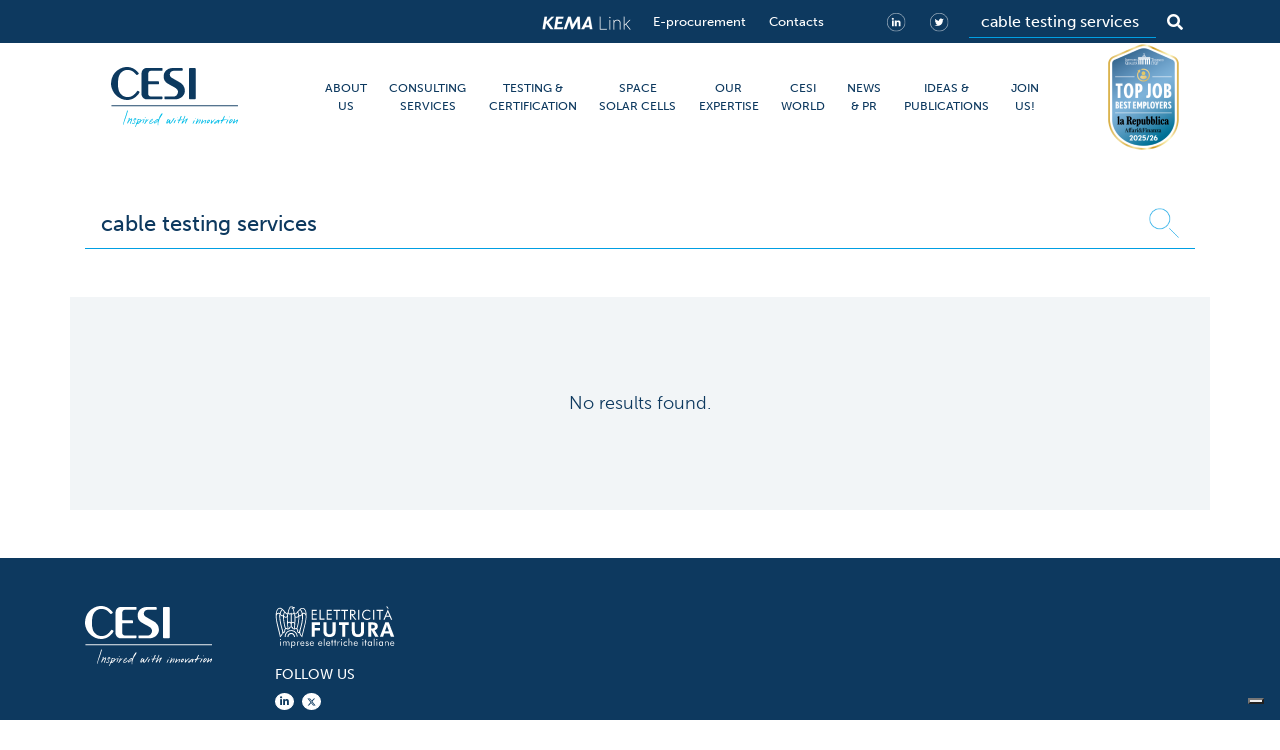

--- FILE ---
content_type: text/html; charset=UTF-8
request_url: https://www.cesi.it/search/cable-testing-services/
body_size: 22156
content:
<!doctype html>
<html lang="en-US">

<head>
    <meta charset="UTF-8">
    <meta name="viewport" content="width=device-width, initial-scale=1">
    <link rel="profile" href="https://gmpg.org/xfn/11">

    <!-- Google Tag Manager -->
    <script>
        (function(w, d, s, l, i) {
            w[l] = w[l] || [];
            w[l].push({
                'gtm.start': new Date().getTime(),
                event: 'gtm.js'
            });
            var f = d.getElementsByTagName(s)[0],
                j = d.createElement(s),
                dl = l != 'dataLayer' ? '&l=' + l : '';
            j.async = true;
            j.src =
                'https://www.googletagmanager.com/gtm.js?id=' + i + dl;
            f.parentNode.insertBefore(j, f);
        })(window, document, 'script', 'dataLayer', 'GTM-NMR3FPB');
    </script>
    <!-- End Google Tag Manager -->

    <script type="text/javascript">
    (function(c,l,a,r,i,t,y){
        c[a]=c[a]||function(){(c[a].q=c[a].q||[]).push(arguments)};
        t=l.createElement(r);t.async=1;t.src="https://www.clarity.ms/tag/"+i;
        y=l.getElementsByTagName(r)[0];y.parentNode.insertBefore(t,y);
    })(window, document, "clarity", "script", "j289k52ty2");
</script>

<style>
     body.page-template-template-singleservice .post-content > figure:first-child {
          border-bottom: 2px solid #0d395f;
          padding-bottom: 16px;
          margin-bottom: 16px;
     }
     a.nostyle-a {
          color: inherit !important;
          text-decoration: none !important;
          cursor: text;
     }
#mega-menu .menu-elm .menu-container fieldset.double-overrided {
          margin-top: -48px !important;
     }
.noStyle {
    color: inherit !important;
    text-decoration: none !important;
    cursor: text;
}
</style>    <script type="text/javascript">
        var _iub = _iub || [];
        _iub.csConfiguration = {
            "invalidateConsentWithoutLog": true,
            "consentOnContinuedBrowsing": false,
            "whitelabel": false,
            "lang": "en-GB",
            "floatingPreferencesButtonDisplay": "bottom-right",
            "siteId": 2512418,
            "perPurposeConsent": true,
            "cookiePolicyId": 50997194,
            "banner": {
                "closeButtonRejects": true,
                "acceptButtonDisplay": true,
                "customizeButtonDisplay": true,
                "explicitWithdrawal": true,
                "position": "float-bottom-center",
                "brandBackgroundColor": "none",
                "brandTextColor": "black",
                "acceptButtonColor": "#009fe3",
                "acceptButtonCaptionColor": "white",
                "customizeButtonColor": "#DADADA",
                "customizeButtonCaptionColor": "#4D4D4D",
                "rejectButtonColor": "#0073CE",
                "rejectButtonCaptionColor": "white",
                "textColor": "#ffffff",
                "backgroundColor": "#0d395f",
                "rejectButtonDisplay": true
            }
        };
    </script>
    <script type="text/javascript" src="//cdn.iubenda.com/cs/iubenda_cs.js" charset="UTF-8" async></script>
    <link rel="apple-touch-icon" sizes="180x180" href="https://www.cesi.it/app/themes/cesi/images/favicons/apple-touch-icon.png">
    <link rel="icon" type="image/png" sizes="32x32" href="https://www.cesi.it/app/themes/cesi/images/favicons/favicon-32x32.png">
    <link rel="icon" type="image/png" sizes="16x16" href="https://www.cesi.it/app/themes/cesi/images/favicons/favicon-16x16.png">
    <link rel="manifest" href="https://www.cesi.it/app/themes/cesi/images/favicons/site.webmanifest">
    <link rel="mask-icon" href="https://www.cesi.it/app/themes/cesi/images/favicons/safari-pinned-tab.svg" color="#5bbad5">
    <meta name="msapplication-TileColor" content="#0d395f">
    <meta name="theme-color" content="#0d395f">


    <meta name='robots' content='index, follow, max-image-preview:large, max-snippet:-1, max-video-preview:-1' />

	<!-- This site is optimized with the Yoast SEO plugin v24.5 - https://yoast.com/wordpress/plugins/seo/ -->
	<title>Cable testing services | CESI</title>
	<meta name="description" content="Cable testing services; ISMES, società appartenente al Gruppo CESI, è leader internazionale nello studio e nella modellazione di strutture complesse: in cemento armato, in cemento precompresso, in muratura o in acciaio." />
	<meta property="og:locale" content="en_US" />
	<meta property="og:type" content="website" />
	<meta property="og:site_name" content="CESI" />
	<meta name="twitter:card" content="summary_large_image" />
	<script type="application/ld+json" class="yoast-schema-graph">{"@context":"https://schema.org","@graph":[{"@type":"WebSite","@id":"https://www.cesi.it/#website","url":"https://www.cesi.it/","name":"CESI","description":"Testing Consulting Engineering Environment","publisher":{"@id":"https://www.cesi.it/#organization"},"potentialAction":[{"@type":"SearchAction","target":{"@type":"EntryPoint","urlTemplate":"https://www.cesi.it/?s={search_term_string}"},"query-input":{"@type":"PropertyValueSpecification","valueRequired":true,"valueName":"search_term_string"}}],"inLanguage":"en-US"},{"@type":"Organization","@id":"https://www.cesi.it/#organization","name":"CESI","url":"https://www.cesi.it/","logo":{"@type":"ImageObject","inLanguage":"en-US","@id":"https://www.cesi.it/#/schema/logo/image/","url":"https://www.cesi.it/app/uploads/2019/11/cesi-logo.png","contentUrl":"https://www.cesi.it/app/uploads/2019/11/cesi-logo.png","width":153,"height":62,"caption":"CESI"},"image":{"@id":"https://www.cesi.it/#/schema/logo/image/"}}]}</script>
	<!-- / Yoast SEO plugin. -->


<link rel='dns-prefetch' href='//static.addtoany.com' />
<link rel='dns-prefetch' href='//maps.googleapis.com' />
<link rel="alternate" type="application/rss+xml" title="CESI &raquo; Feed" href="https://www.cesi.it/feed/" />
<link rel="alternate" type="application/rss+xml" title="CESI &raquo; Comments Feed" href="https://www.cesi.it/comments/feed/" />
<style id='wp-emoji-styles-inline-css' type='text/css'>

	img.wp-smiley, img.emoji {
		display: inline !important;
		border: none !important;
		box-shadow: none !important;
		height: 1em !important;
		width: 1em !important;
		margin: 0 0.07em !important;
		vertical-align: -0.1em !important;
		background: none !important;
		padding: 0 !important;
	}
</style>
<link rel='stylesheet' id='wp-block-library-css' href='https://www.cesi.it/wp/wp-includes/css/dist/block-library/style.min.css?ver=b7bcc3e695ca03dfd4f89989e8d85539' type='text/css' media='all' />
<style id='elasticpress-related-posts-style-inline-css' type='text/css'>
.editor-styles-wrapper .wp-block-elasticpress-related-posts ul,.wp-block-elasticpress-related-posts ul{list-style-type:none;padding:0}.editor-styles-wrapper .wp-block-elasticpress-related-posts ul li a>div{display:inline}

</style>
<style id='classic-theme-styles-inline-css' type='text/css'>
/*! This file is auto-generated */
.wp-block-button__link{color:#fff;background-color:#32373c;border-radius:9999px;box-shadow:none;text-decoration:none;padding:calc(.667em + 2px) calc(1.333em + 2px);font-size:1.125em}.wp-block-file__button{background:#32373c;color:#fff;text-decoration:none}
</style>
<style id='global-styles-inline-css' type='text/css'>
body{--wp--preset--color--black: #000000;--wp--preset--color--cyan-bluish-gray: #abb8c3;--wp--preset--color--white: #ffffff;--wp--preset--color--pale-pink: #f78da7;--wp--preset--color--vivid-red: #cf2e2e;--wp--preset--color--luminous-vivid-orange: #ff6900;--wp--preset--color--luminous-vivid-amber: #fcb900;--wp--preset--color--light-green-cyan: #7bdcb5;--wp--preset--color--vivid-green-cyan: #00d084;--wp--preset--color--pale-cyan-blue: #8ed1fc;--wp--preset--color--vivid-cyan-blue: #0693e3;--wp--preset--color--vivid-purple: #9b51e0;--wp--preset--gradient--vivid-cyan-blue-to-vivid-purple: linear-gradient(135deg,rgba(6,147,227,1) 0%,rgb(155,81,224) 100%);--wp--preset--gradient--light-green-cyan-to-vivid-green-cyan: linear-gradient(135deg,rgb(122,220,180) 0%,rgb(0,208,130) 100%);--wp--preset--gradient--luminous-vivid-amber-to-luminous-vivid-orange: linear-gradient(135deg,rgba(252,185,0,1) 0%,rgba(255,105,0,1) 100%);--wp--preset--gradient--luminous-vivid-orange-to-vivid-red: linear-gradient(135deg,rgba(255,105,0,1) 0%,rgb(207,46,46) 100%);--wp--preset--gradient--very-light-gray-to-cyan-bluish-gray: linear-gradient(135deg,rgb(238,238,238) 0%,rgb(169,184,195) 100%);--wp--preset--gradient--cool-to-warm-spectrum: linear-gradient(135deg,rgb(74,234,220) 0%,rgb(151,120,209) 20%,rgb(207,42,186) 40%,rgb(238,44,130) 60%,rgb(251,105,98) 80%,rgb(254,248,76) 100%);--wp--preset--gradient--blush-light-purple: linear-gradient(135deg,rgb(255,206,236) 0%,rgb(152,150,240) 100%);--wp--preset--gradient--blush-bordeaux: linear-gradient(135deg,rgb(254,205,165) 0%,rgb(254,45,45) 50%,rgb(107,0,62) 100%);--wp--preset--gradient--luminous-dusk: linear-gradient(135deg,rgb(255,203,112) 0%,rgb(199,81,192) 50%,rgb(65,88,208) 100%);--wp--preset--gradient--pale-ocean: linear-gradient(135deg,rgb(255,245,203) 0%,rgb(182,227,212) 50%,rgb(51,167,181) 100%);--wp--preset--gradient--electric-grass: linear-gradient(135deg,rgb(202,248,128) 0%,rgb(113,206,126) 100%);--wp--preset--gradient--midnight: linear-gradient(135deg,rgb(2,3,129) 0%,rgb(40,116,252) 100%);--wp--preset--font-size--small: 13px;--wp--preset--font-size--medium: 20px;--wp--preset--font-size--large: 36px;--wp--preset--font-size--x-large: 42px;--wp--preset--spacing--20: 0.44rem;--wp--preset--spacing--30: 0.67rem;--wp--preset--spacing--40: 1rem;--wp--preset--spacing--50: 1.5rem;--wp--preset--spacing--60: 2.25rem;--wp--preset--spacing--70: 3.38rem;--wp--preset--spacing--80: 5.06rem;--wp--preset--shadow--natural: 6px 6px 9px rgba(0, 0, 0, 0.2);--wp--preset--shadow--deep: 12px 12px 50px rgba(0, 0, 0, 0.4);--wp--preset--shadow--sharp: 6px 6px 0px rgba(0, 0, 0, 0.2);--wp--preset--shadow--outlined: 6px 6px 0px -3px rgba(255, 255, 255, 1), 6px 6px rgba(0, 0, 0, 1);--wp--preset--shadow--crisp: 6px 6px 0px rgba(0, 0, 0, 1);}:where(.is-layout-flex){gap: 0.5em;}:where(.is-layout-grid){gap: 0.5em;}body .is-layout-flex{display: flex;}body .is-layout-flex{flex-wrap: wrap;align-items: center;}body .is-layout-flex > *{margin: 0;}body .is-layout-grid{display: grid;}body .is-layout-grid > *{margin: 0;}:where(.wp-block-columns.is-layout-flex){gap: 2em;}:where(.wp-block-columns.is-layout-grid){gap: 2em;}:where(.wp-block-post-template.is-layout-flex){gap: 1.25em;}:where(.wp-block-post-template.is-layout-grid){gap: 1.25em;}.has-black-color{color: var(--wp--preset--color--black) !important;}.has-cyan-bluish-gray-color{color: var(--wp--preset--color--cyan-bluish-gray) !important;}.has-white-color{color: var(--wp--preset--color--white) !important;}.has-pale-pink-color{color: var(--wp--preset--color--pale-pink) !important;}.has-vivid-red-color{color: var(--wp--preset--color--vivid-red) !important;}.has-luminous-vivid-orange-color{color: var(--wp--preset--color--luminous-vivid-orange) !important;}.has-luminous-vivid-amber-color{color: var(--wp--preset--color--luminous-vivid-amber) !important;}.has-light-green-cyan-color{color: var(--wp--preset--color--light-green-cyan) !important;}.has-vivid-green-cyan-color{color: var(--wp--preset--color--vivid-green-cyan) !important;}.has-pale-cyan-blue-color{color: var(--wp--preset--color--pale-cyan-blue) !important;}.has-vivid-cyan-blue-color{color: var(--wp--preset--color--vivid-cyan-blue) !important;}.has-vivid-purple-color{color: var(--wp--preset--color--vivid-purple) !important;}.has-black-background-color{background-color: var(--wp--preset--color--black) !important;}.has-cyan-bluish-gray-background-color{background-color: var(--wp--preset--color--cyan-bluish-gray) !important;}.has-white-background-color{background-color: var(--wp--preset--color--white) !important;}.has-pale-pink-background-color{background-color: var(--wp--preset--color--pale-pink) !important;}.has-vivid-red-background-color{background-color: var(--wp--preset--color--vivid-red) !important;}.has-luminous-vivid-orange-background-color{background-color: var(--wp--preset--color--luminous-vivid-orange) !important;}.has-luminous-vivid-amber-background-color{background-color: var(--wp--preset--color--luminous-vivid-amber) !important;}.has-light-green-cyan-background-color{background-color: var(--wp--preset--color--light-green-cyan) !important;}.has-vivid-green-cyan-background-color{background-color: var(--wp--preset--color--vivid-green-cyan) !important;}.has-pale-cyan-blue-background-color{background-color: var(--wp--preset--color--pale-cyan-blue) !important;}.has-vivid-cyan-blue-background-color{background-color: var(--wp--preset--color--vivid-cyan-blue) !important;}.has-vivid-purple-background-color{background-color: var(--wp--preset--color--vivid-purple) !important;}.has-black-border-color{border-color: var(--wp--preset--color--black) !important;}.has-cyan-bluish-gray-border-color{border-color: var(--wp--preset--color--cyan-bluish-gray) !important;}.has-white-border-color{border-color: var(--wp--preset--color--white) !important;}.has-pale-pink-border-color{border-color: var(--wp--preset--color--pale-pink) !important;}.has-vivid-red-border-color{border-color: var(--wp--preset--color--vivid-red) !important;}.has-luminous-vivid-orange-border-color{border-color: var(--wp--preset--color--luminous-vivid-orange) !important;}.has-luminous-vivid-amber-border-color{border-color: var(--wp--preset--color--luminous-vivid-amber) !important;}.has-light-green-cyan-border-color{border-color: var(--wp--preset--color--light-green-cyan) !important;}.has-vivid-green-cyan-border-color{border-color: var(--wp--preset--color--vivid-green-cyan) !important;}.has-pale-cyan-blue-border-color{border-color: var(--wp--preset--color--pale-cyan-blue) !important;}.has-vivid-cyan-blue-border-color{border-color: var(--wp--preset--color--vivid-cyan-blue) !important;}.has-vivid-purple-border-color{border-color: var(--wp--preset--color--vivid-purple) !important;}.has-vivid-cyan-blue-to-vivid-purple-gradient-background{background: var(--wp--preset--gradient--vivid-cyan-blue-to-vivid-purple) !important;}.has-light-green-cyan-to-vivid-green-cyan-gradient-background{background: var(--wp--preset--gradient--light-green-cyan-to-vivid-green-cyan) !important;}.has-luminous-vivid-amber-to-luminous-vivid-orange-gradient-background{background: var(--wp--preset--gradient--luminous-vivid-amber-to-luminous-vivid-orange) !important;}.has-luminous-vivid-orange-to-vivid-red-gradient-background{background: var(--wp--preset--gradient--luminous-vivid-orange-to-vivid-red) !important;}.has-very-light-gray-to-cyan-bluish-gray-gradient-background{background: var(--wp--preset--gradient--very-light-gray-to-cyan-bluish-gray) !important;}.has-cool-to-warm-spectrum-gradient-background{background: var(--wp--preset--gradient--cool-to-warm-spectrum) !important;}.has-blush-light-purple-gradient-background{background: var(--wp--preset--gradient--blush-light-purple) !important;}.has-blush-bordeaux-gradient-background{background: var(--wp--preset--gradient--blush-bordeaux) !important;}.has-luminous-dusk-gradient-background{background: var(--wp--preset--gradient--luminous-dusk) !important;}.has-pale-ocean-gradient-background{background: var(--wp--preset--gradient--pale-ocean) !important;}.has-electric-grass-gradient-background{background: var(--wp--preset--gradient--electric-grass) !important;}.has-midnight-gradient-background{background: var(--wp--preset--gradient--midnight) !important;}.has-small-font-size{font-size: var(--wp--preset--font-size--small) !important;}.has-medium-font-size{font-size: var(--wp--preset--font-size--medium) !important;}.has-large-font-size{font-size: var(--wp--preset--font-size--large) !important;}.has-x-large-font-size{font-size: var(--wp--preset--font-size--x-large) !important;}
.wp-block-navigation a:where(:not(.wp-element-button)){color: inherit;}
:where(.wp-block-post-template.is-layout-flex){gap: 1.25em;}:where(.wp-block-post-template.is-layout-grid){gap: 1.25em;}
:where(.wp-block-columns.is-layout-flex){gap: 2em;}:where(.wp-block-columns.is-layout-grid){gap: 2em;}
.wp-block-pullquote{font-size: 1.5em;line-height: 1.6;}
</style>
<link rel='stylesheet' id='cesi-style-css' href='https://www.cesi.it/app/themes/cesi/css/style.css?ver=20231113' type='text/css' media='all' />
<link rel='stylesheet' id='elasticpress-facets-css' href='https://www.cesi.it/app/plugins/elasticpress/dist/css/facets-styles.css?ver=6bf8a1bf958961284a92' type='text/css' media='all' />
<link rel='stylesheet' id='searchterm-highlighting-css' href='https://www.cesi.it/app/plugins/elasticpress/dist/css/highlighting-styles.css?ver=252562c4ed9241547293' type='text/css' media='all' />
<link rel='stylesheet' id='addtoany-css' href='https://www.cesi.it/app/plugins/add-to-any/addtoany.min.css?ver=1.16' type='text/css' media='all' />
<script type="text/javascript" id="addtoany-core-js-before">
/* <![CDATA[ */
window.a2a_config=window.a2a_config||{};a2a_config.callbacks=[];a2a_config.overlays=[];a2a_config.templates={};
a2a_config.icon_color="transparent,#ffffff";
/* ]]> */
</script>
<script type="text/javascript" defer src="https://static.addtoany.com/menu/page.js" id="addtoany-core-js"></script>
<script type="text/javascript" src="https://www.cesi.it/app/themes/cesi/js/index.js?ver=20230627" id="jquery-js"></script>
<script type="text/javascript" defer src="https://www.cesi.it/app/plugins/add-to-any/addtoany.min.js?ver=1.1" id="addtoany-jquery-js"></script>
<link rel="https://api.w.org/" href="https://www.cesi.it/wp-json/" /><link rel="EditURI" type="application/rsd+xml" title="RSD" href="https://www.cesi.it/wp/xmlrpc.php?rsd" />

<link rel="llms-sitemap" href="https://www.cesi.it/llms.txt" />
<link rel="canonical" href="https://www.cesi.it/search/cable-testing-services/" />
        <!--<script>
        $(document).ready(function() {
            $('.form-search').submit(function(e) {
                e.preventDefault();
                var searched = $(this).find('[name="s"]').val();
                var newSearched = searched.replace(/ /g, '-');
                window.location.href = "/search/" + newSearched + "/";
            });
        })
    </script>-->
</head>

<body class="wp-custom-logo hfeed no-sidebar">
    <!-- Google Tag Manager (noscript) -->
    <noscript><iframe src="https://www.googletagmanager.com/ns.html?id=GTM-NMR3FPB" height="0" width="0" style="display:none;visibility:hidden"></iframe></noscript>
    <!-- End Google Tag Manager (noscript) -->

    
    <div id="mega-menu" style="display: none;">
        <div id="menu-about" class="menu-elm">
                        <div class="bg-custom">
                <div class="container">
                    <div class="row pt-4">
                        <div class="col align-self-center pr-4">
                            <hr>
                        </div>
                                                    <div class="col-auto mx-auto text-center text-primary title">
                                Shape your energy future <br />with a trusted and innovative partner                            </div>
                            <div class="col align-self-center pl-4">
                                <hr>
                            </div>
                                            </div>
                    <div class="row">
                        <div class="col-12 text-right">
                            <img src="https://www.cesi.it/app/themes/cesi/images/menu/close.png" alt="Close Menu" class="img-fluid close-menu">
                        </div>
                    </div>
                </div>
            </div>
            <div class="menu-container container">
                <div class="row">
                                            <div class="col-4">
                            <fieldset>
                                <legend>Overview</legend>
                                <div class="row">
                                    <div class="col-12">
                                        <ul class="list-group list-group-flush list-icon">
                                                                                            <li class="list-group-item">
                                                    <a href="https://www.cesi.it/about-us/overview/#profile" class="close-main-menu">
                                                                                                                    <div>
                                                                <div class="icon" style="background-image: url('https://www.cesi.it/app/uploads/2019/12/01-profile-1.png')"></div>
                                                            </div>
                                                                                                                <div>Profile</div>
                                                    </a>
                                                </li>
                                                                                            <li class="list-group-item">
                                                    <a href="https://www.cesi.it/about-us/overview/#facts-figures" class="close-main-menu">
                                                                                                                    <div>
                                                                <div class="icon" style="background-image: url('https://www.cesi.it/app/uploads/2019/12/02-facts-figures-1.png')"></div>
                                                            </div>
                                                                                                                <div>Facts and figures</div>
                                                    </a>
                                                </li>
                                                                                            <li class="list-group-item">
                                                    <a href="https://www.cesi.it/about-us/corporate-governance/" class="close-main-menu">
                                                                                                                    <div>
                                                                <div class="icon" style="background-image: url('https://www.cesi.it/app/uploads/2019/12/03-board-directors-1.png')"></div>
                                                            </div>
                                                                                                                <div>Corporate Governance</div>
                                                    </a>
                                                </li>
                                                                                            <li class="list-group-item">
                                                    <a href="https://www.cesi.it/about-us/management-team/" class="close-main-menu">
                                                                                                                    <div>
                                                                <div class="icon" style="background-image: url('https://www.cesi.it/app/uploads/2019/12/04-managing-1.png')"></div>
                                                            </div>
                                                                                                                <div>Group Management Team</div>
                                                    </a>
                                                </li>
                                                                                            <li class="list-group-item">
                                                    <a href="https://www.cesi.it/about-us/group-organization/" class="close-main-menu">
                                                                                                                    <div>
                                                                <div class="icon" style="background-image: url('https://www.cesi.it/app/uploads/2021/01/icon-menu-organization.png')"></div>
                                                            </div>
                                                                                                                <div>Group organization</div>
                                                    </a>
                                                </li>
                                                                                            <li class="list-group-item">
                                                    <a href="https://www.cesi.it/about-us/history/" class="close-main-menu">
                                                                                                                    <div>
                                                                <div class="icon" style="background-image: url('https://www.cesi.it/app/uploads/2019/12/05-history-1.png')"></div>
                                                            </div>
                                                                                                                <div>CESI History</div>
                                                    </a>
                                                </li>
                                                                                            <li class="list-group-item">
                                                    <a href="https://www.cesi.it/about-us/overview/#cesi-subsidiares" class="close-main-menu">
                                                                                                                    <div>
                                                                <div class="icon" style="background-image: url('https://www.cesi.it/app/uploads/2019/12/subsidiaries-1.png')"></div>
                                                            </div>
                                                                                                                <div>Cesi Subsidiaries and Brands</div>
                                                    </a>
                                                </li>
                                                                                            <li class="list-group-item">
                                                    <a href="https://www.cesi.it/about-us/accreditations-certifications/" class="close-main-menu">
                                                                                                                    <div>
                                                                <div class="icon" style="background-image: url('https://www.cesi.it/app/uploads/2020/11/accreditations-certification-menu.png')"></div>
                                                            </div>
                                                                                                                <div>Accreditations &#038; Certifications</div>
                                                    </a>
                                                </li>
                                                                                    </ul>
                                    </div>
                                </div>
                            </fieldset>
                        </div>
                                            <div class="col-4">
                            <fieldset>
                                <legend>Mission & Values</legend>
                                <div class="row">
                                    <div class="col-12">
                                        <ul class="list-group list-group-flush list-icon">
                                                                                            <li class="list-group-item">
                                                    <a href="https://www.cesi.it/about-us/overview/#mission-values" class="close-main-menu">
                                                                                                                    <div>
                                                                <div class="icon" style="background-image: url('https://www.cesi.it/app/uploads/2019/12/07-mission-1.png')"></div>
                                                            </div>
                                                                                                                <div>Mission</div>
                                                    </a>
                                                </li>
                                                                                    </ul>
                                    </div>
                                </div>
                            </fieldset>
                        </div>
                                            <div class="col-4">
                            <fieldset>
                                <legend>Working Responsibly</legend>
                                <div class="row">
                                    <div class="col-12">
                                        <ul class="list-group list-group-flush list-icon">
                                                                                            <li class="list-group-item">
                                                    <a href="https://www.cesi.it/about-us/overview/#code-ethics" class="close-main-menu">
                                                                                                                    <div>
                                                                <div class="icon" style="background-image: url('https://www.cesi.it/app/uploads/2019/12/09-code-of-ethics-1.png')"></div>
                                                            </div>
                                                                                                                <div>Code of ethics</div>
                                                    </a>
                                                </li>
                                                                                            <li class="list-group-item">
                                                    <a href="https://www.cesi.it/about-us/sustainability-policy/" class="close-main-menu">
                                                                                                                    <div>
                                                                <div class="icon" style="background-image: url('https://www.cesi.it/app/uploads/2023/11/sustainability-policy.png')"></div>
                                                            </div>
                                                                                                                <div>Sustainability Policy</div>
                                                    </a>
                                                </li>
                                                                                            <li class="list-group-item">
                                                    <a href="https://www.cesi.it/about-us/environment-safety-and-quality/" class="close-main-menu">
                                                                                                                    <div>
                                                                <div class="icon" style="background-image: url('https://www.cesi.it/app/uploads/2019/12/10-environment-1.png')"></div>
                                                            </div>
                                                                                                                <div>Environment, Safety and Quality</div>
                                                    </a>
                                                </li>
                                                                                            <li class="list-group-item">
                                                    <a href="https://www.cesi.it/about-us/anti-corruption/" class="close-main-menu">
                                                                                                                    <div>
                                                                <div class="icon" style="background-image: url('https://www.cesi.it/app/uploads/2022/09/Icona_anticorruzione.png')"></div>
                                                            </div>
                                                                                                                <div>Anti-corruption</div>
                                                    </a>
                                                </li>
                                                                                            <li class="list-group-item">
                                                    <a href="https://www.cesi.it/about-us/organizational-model/" class="close-main-menu">
                                                                                                                    <div>
                                                                <div class="icon" style="background-image: url('https://www.cesi.it/app/uploads/2019/12/34-organizational-model.png')"></div>
                                                            </div>
                                                                                                                <div>Organizational Model</div>
                                                    </a>
                                                </li>
                                                                                    </ul>
                                    </div>
                                </div>
                            </fieldset>
                        </div>
                                    </div>
            </div>
        </div>
        <div id="menu-consulting" class="menu-elm">
                        <div class="bg-custom">
                <div class="container">
                    <div class="row pt-4">
                        <div class="col align-self-center pr-4">
                            <hr>
                        </div>
                                                    <div class="col-auto mx-auto text-center text-primary title">
                                Our expertise in the energy industry at your disposal<br /> through ad-hoc consultancies                             </div>
                            <div class="col align-self-center pl-4">
                                <hr>
                            </div>
                                            </div>
                    <div class="row">
                        <div class="col-12 text-right">
                            <img src="https://www.cesi.it/app/themes/cesi/images/menu/close.png" alt="Close Menu" class="img-fluid close-menu">
                        </div>
                    </div>
                </div>
            </div>
            <div class="menu-container container">
                <div class="text-center my-3 tabs-custom" id="tabsServices" role="tablist">
                                            <a class="btn btn-outline-primary rounded-pill font-europa mx-1 active" id="v-7745-tab" data-toggle="pill" href="#v-7745" role="tab" aria-controls="v-7745" aria-selected="true">
                            Energy                        </a>
                                            <a class="btn btn-outline-primary rounded-pill font-europa mx-1 " id="v-7777-tab" data-toggle="pill" href="#v-7777" role="tab" aria-controls="v-7777" aria-selected="false">
                            Ismes - Water & Infrastructure                        </a>
                                            <a class="btn btn-outline-primary rounded-pill font-europa mx-1 " id="v-7809-tab" data-toggle="pill" href="#v-7809" role="tab" aria-controls="v-7809" aria-selected="false">
                            Environment                        </a>
                                    </div>

                                <div class="tab-content" id="tabsServicesContent">
                                            <div class="tab-pane fade show active" id="v-7745" role="tabpanel" aria-labelledby="v-7745-tab">
                            <div class="row">
                                                                    <div class="col-6">
                                        <fieldset class="h-100">
                                            <legend>Services</legend>
                                            <div class="row">
                                                <div class="col-6">
                                                    <div class="nav flex-column nav-pills list-icon" id="v-pills-tab" role="tablist" aria-orientation="vertical">
                                                                                                                    <a class="nav-link active" id="v-7747-tab" data-toggle="pill" href="#v-7747" role="tab" aria-controls="v-7747" aria-selected="true">

                                                                                                                                    <div>
                                                                        <div class="icon" style="background-image: url('https://www.cesi.it/app/uploads/2022/07/11-advisory-1.png')"></div>
                                                                    </div>
                                                                                                                                <div>Advisory services</div>
                                                            </a>
                                                                                                                    <a class="nav-link " id="v-7751-tab" data-toggle="pill" href="#v-7751" role="tab" aria-controls="v-7751" aria-selected="true">

                                                                                                                                    <div>
                                                                        <div class="icon" style="background-image: url('https://www.cesi.it/app/uploads/2022/07/Engineering-consulting.png')"></div>
                                                                    </div>
                                                                                                                                <div>Engineering Consulting</div>
                                                            </a>
                                                                                                                    <a class="nav-link " id="v-7755-tab" data-toggle="pill" href="#v-7755" role="tab" aria-controls="v-7755" aria-selected="true">

                                                                                                                                    <div>
                                                                        <div class="icon" style="background-image: url('https://www.cesi.it/app/uploads/2022/07/13-operations.png')"></div>
                                                                    </div>
                                                                                                                                <div>Operation Optimization</div>
                                                            </a>
                                                                                                            </div>
                                                </div>
                                                <div class="col-6">
                                                    <div class="tab-content">

                                                                                                                    <div class="tab-pane fade show active" id="v-7747" role="tabpanel" aria-labelledby="v-7747-tab">
                                                                <ul class="list-group list-group-flush">
                                                                                                                                            <li class="list-group-item">
                                                                            <a href="https://www.cesi.it/consulting/energy/advisory-services/planning-studies/" class="close-main-menu ">Planning studies</a>
                                                                        </li>
                                                                                                                                            <li class="list-group-item">
                                                                            <a href="https://www.cesi.it/consulting/energy/advisory-services/operational-studies/" class="close-main-menu ">Operational studies</a>
                                                                        </li>
                                                                                                                                            <li class="list-group-item">
                                                                            <a href="https://www.cesi.it/consulting/energy/advisory-services/regulatory-and-market-studies/" class="close-main-menu ">Regulatory &#038; Market studies</a>
                                                                        </li>
                                                                                                                                    </ul>
                                                            </div>
                                                                                                                    <div class="tab-pane fade show " id="v-7751" role="tabpanel" aria-labelledby="v-7751-tab">
                                                                <ul class="list-group list-group-flush">
                                                                                                                                            <li class="list-group-item">
                                                                            <a href="https://www.cesi.it/consulting/energy/engineering-consulting/technical-specification-procurement-assistance/" class="close-main-menu ">Technical Specification &#038; Procurement Assistance</a>
                                                                        </li>
                                                                                                                                            <li class="list-group-item">
                                                                            <a href="https://www.cesi.it/consulting/energy/engineering-consulting/design-review/" class="close-main-menu ">Design Review</a>
                                                                        </li>
                                                                                                                                            <li class="list-group-item">
                                                                            <a href="https://www.cesi.it/consulting/energy/engineering-consulting/construction-and-commissioning-supervision/" class="close-main-menu ">Construction &#038; Commissioning Supervision</a>
                                                                        </li>
                                                                                                                                    </ul>
                                                            </div>
                                                                                                                    <div class="tab-pane fade show " id="v-7755" role="tabpanel" aria-labelledby="v-7755-tab">
                                                                <ul class="list-group list-group-flush">
                                                                                                                                            <li class="list-group-item">
                                                                            <a href="https://www.cesi.it/consulting/energy/operation-optimization/monitoring-systems/" class="close-main-menu ">Monitoring systems</a>
                                                                        </li>
                                                                                                                                            <li class="list-group-item">
                                                                            <a href="https://www.cesi.it/consulting/energy/operation-optimization/asset-management-and-maintenance-optimization/" class="close-main-menu ">Asset Management &#038; Maintenance Optimization</a>
                                                                        </li>
                                                                                                                                            <li class="list-group-item">
                                                                            <a href="https://www.cesi.it/consulting/energy/operation-optimization/grid-code-compliance/" class="close-main-menu ">Grid code compliance</a>
                                                                        </li>
                                                                                                                                    </ul>
                                                            </div>
                                                                                                            </div>
                                                </div>
                                            </div>
                                        </fieldset>
                                    </div>
                                                                    <div class="col-6">
                                        <fieldset class="h-100">
                                            <legend>Industries expertise</legend>
                                            <div class="row">
                                                <div class="col-6">
                                                    <div class="nav flex-column nav-pills list-icon" id="v-pills-tab" role="tablist" aria-orientation="vertical">
                                                                                                                    <a class="nav-link active" id="v-7867-tab" data-toggle="pill" href="#v-7867" role="tab" aria-controls="v-7867" aria-selected="true">

                                                                                                                                    <div>
                                                                        <div class="icon" style="background-image: url('https://www.cesi.it/app/uploads/2022/07/16-transmission.png')"></div>
                                                                    </div>
                                                                                                                                <div>Transmission &#038; Distribution</div>
                                                            </a>
                                                                                                                    <a class="nav-link " id="v-7765-tab" data-toggle="pill" href="#v-7765" role="tab" aria-controls="v-7765" aria-selected="true">

                                                                                                                                    <div>
                                                                        <div class="icon" style="background-image: url('https://www.cesi.it/app/uploads/2022/07/15-renewables.png')"></div>
                                                                    </div>
                                                                                                                                <div>Renewables &#038; Green Hydrogen</div>
                                                            </a>
                                                                                                                    <a class="nav-link " id="v-7769-tab" data-toggle="pill" href="#v-7769" role="tab" aria-controls="v-7769" aria-selected="true">

                                                                                                                                    <div>
                                                                        <div class="icon" style="background-image: url('https://www.cesi.it/app/uploads/2022/07/Storage-e-mobility.png')"></div>
                                                                    </div>
                                                                                                                                <div>Storage &#038; E-mobility</div>
                                                            </a>
                                                                                                                    <a class="nav-link " id="v-7773-tab" data-toggle="pill" href="#v-7773" role="tab" aria-controls="v-7773" aria-selected="true">

                                                                                                                                    <div>
                                                                        <div class="icon" style="background-image: url('https://www.cesi.it/app/uploads/2022/07/14-conventional-pp.png')"></div>
                                                                    </div>
                                                                                                                                <div>Conventional PP, Industrial &#038; Oil&#038;gas</div>
                                                            </a>
                                                                                                            </div>
                                                </div>
                                                <div class="col-6">
                                                    <div class="tab-content">

                                                                                                                    <div class="tab-pane fade show active" id="v-7867" role="tabpanel" aria-labelledby="v-7867-tab">
                                                                <ul class="list-group list-group-flush">
                                                                                                                                            <li class="list-group-item">
                                                                            <a href="https://www.cesi.it/our-expertise/industries/energy/transmission-and-distribution/hvdc-infrastructures/" class="close-main-menu ">HVDC Infrastructures</a>
                                                                        </li>
                                                                                                                                            <li class="list-group-item">
                                                                            <a href="https://www.cesi.it/our-expertise/industries/energy/transmission-and-distribution/hvac-infrastructures/" class="close-main-menu ">HVAC Infrastructures</a>
                                                                        </li>
                                                                                                                                            <li class="list-group-item">
                                                                            <a href="https://www.cesi.it/our-expertise/industries/energy/transmission-and-distribution/grid-modernisation/" class="close-main-menu ">Grid Modernisation</a>
                                                                        </li>
                                                                                                                                            <li class="list-group-item">
                                                                            <a href="https://www.cesi.it/our-expertise/industries/energy/transmission-and-distribution/scada-and-control-centers/" class="close-main-menu ">SCADA and Control Centers</a>
                                                                        </li>
                                                                                                                                    </ul>
                                                            </div>
                                                                                                                    <div class="tab-pane fade show " id="v-7765" role="tabpanel" aria-labelledby="v-7765-tab">
                                                                <ul class="list-group list-group-flush">
                                                                                                                                            <li class="list-group-item">
                                                                            <a href="https://www.cesi.it/our-expertise/industries/energy/renewables-green-hydrogen/solar/" class="close-main-menu ">Solar</a>
                                                                        </li>
                                                                                                                                            <li class="list-group-item">
                                                                            <a href="https://www.cesi.it/our-expertise/industries/energy/renewables-green-hydrogen/on-shore-and-off-shore-wind/" class="close-main-menu ">On-shore and Off-shore Wind</a>
                                                                        </li>
                                                                                                                                            <li class="list-group-item">
                                                                            <a href="https://www.cesi.it/our-expertise/industries/energy/renewables-green-hydrogen/green-hydrogen/" class="close-main-menu ">Green Hydrogen</a>
                                                                        </li>
                                                                                                                                    </ul>
                                                            </div>
                                                                                                                    <div class="tab-pane fade show " id="v-7769" role="tabpanel" aria-labelledby="v-7769-tab">
                                                                <ul class="list-group list-group-flush">
                                                                                                                                            <li class="list-group-item">
                                                                            <a href="https://www.cesi.it/our-expertise/industries/energy/storage-e-mobility/storage-infrastructures/" class="close-main-menu ">Storage infrastructures</a>
                                                                        </li>
                                                                                                                                            <li class="list-group-item">
                                                                            <a href="https://www.cesi.it/our-expertise/industries/energy/storage-e-mobility/e-mobility-infrastructures/" class="close-main-menu ">E-mobility infrastructures</a>
                                                                        </li>
                                                                                                                                            <li class="list-group-item">
                                                                            <a href="https://www.cesi.it/?page_id=7624" class="close-main-menu ">Virtual Power Plants and Aggregators</a>
                                                                        </li>
                                                                                                                                    </ul>
                                                            </div>
                                                                                                                    <div class="tab-pane fade show " id="v-7773" role="tabpanel" aria-labelledby="v-7773-tab">
                                                                <ul class="list-group list-group-flush">
                                                                                                                                            <li class="list-group-item">
                                                                            <a href="https://www.cesi.it/our-expertise/industries/energy/conventional-pp-industrial-and-oilgas/conventional-power-plants/" class="close-main-menu ">Conventional Power Plants</a>
                                                                        </li>
                                                                                                                                            <li class="list-group-item">
                                                                            <a href="https://www.cesi.it/our-expertise/industries/energy/conventional-pp-industrial-and-oilgas/industrial-plants/" class="close-main-menu ">Industrial Plants</a>
                                                                        </li>
                                                                                                                                            <li class="list-group-item">
                                                                            <a href="https://www.cesi.it/our-expertise/industries/energy/conventional-pp-industrial-and-oilgas/oilgas-infrastructures/" class="close-main-menu ">Oil&#038;Gas Infrastructures</a>
                                                                        </li>
                                                                                                                                    </ul>
                                                            </div>
                                                                                                            </div>
                                                </div>
                                            </div>
                                        </fieldset>
                                    </div>
                                                            </div>
                        </div>
                                            <div class="tab-pane fade " id="v-7777" role="tabpanel" aria-labelledby="v-7777-tab">
                            <div class="row">
                                                                    <div class="col-6">
                                        <fieldset class="h-100">
                                            <legend>Services</legend>
                                            <div class="row">
                                                <div class="col-6">
                                                    <div class="nav flex-column nav-pills list-icon" id="v-pills-tab" role="tablist" aria-orientation="vertical">
                                                                                                                    <a class="nav-link active" id="v-7779-tab" data-toggle="pill" href="#v-7779" role="tab" aria-controls="v-7779" aria-selected="true">

                                                                                                                                    <div>
                                                                        <div class="icon" style="background-image: url('https://www.cesi.it/app/uploads/2022/07/engineering.png')"></div>
                                                                    </div>
                                                                                                                                <div>Civil Engineering</div>
                                                            </a>
                                                                                                                    <a class="nav-link " id="v-7784-tab" data-toggle="pill" href="#v-7784" role="tab" aria-controls="v-7784" aria-selected="true">

                                                                                                                                    <div>
                                                                        <div class="icon" style="background-image: url('https://www.cesi.it/app/uploads/2022/07/monitoring-1.png')"></div>
                                                                    </div>
                                                                                                                                <div>Monitoring</div>
                                                            </a>
                                                                                                                    <a class="nav-link " id="v-7790-tab" data-toggle="pill" href="#v-7790" role="tab" aria-controls="v-7790" aria-selected="true">

                                                                                                                                    <div>
                                                                        <div class="icon" style="background-image: url('https://www.cesi.it/app/uploads/2022/07/testing-and-inspections-1.png')"></div>
                                                                    </div>
                                                                                                                                <div>Testing &#038; Inspections</div>
                                                            </a>
                                                                                                            </div>
                                                </div>
                                                <div class="col-6">
                                                    <div class="tab-content">

                                                                                                                    <div class="tab-pane fade show active" id="v-7779" role="tabpanel" aria-labelledby="v-7779-tab">
                                                                <ul class="list-group list-group-flush">
                                                                                                                                            <li class="list-group-item">
                                                                            <a href="https://www.cesi.it/consulting/ismes-water-and-infrastructure/civil-engineering/feasibility-studies/" class="close-main-menu ">Feasibility studies</a>
                                                                        </li>
                                                                                                                                            <li class="list-group-item">
                                                                            <a href="https://www.cesi.it/consulting/ismes-water-and-infrastructure/civil-engineering/preliminary-final-detailed-design/" class="close-main-menu ">Preliminary/final/detailed design</a>
                                                                        </li>
                                                                                                                                            <li class="list-group-item">
                                                                            <a href="https://www.cesi.it/consulting/ismes-water-and-infrastructure/civil-engineering/seismic-and-hydrogeological-risk-assessment/" class="close-main-menu ">Seismic &#038; hydrogeological risk assessment</a>
                                                                        </li>
                                                                                                                                            <li class="list-group-item">
                                                                            <a href="https://www.cesi.it/consulting/ismes-water-and-infrastructure/civil-engineering/works-supervision/" class="close-main-menu ">Works’ supervision</a>
                                                                        </li>
                                                                                                                                    </ul>
                                                            </div>
                                                                                                                    <div class="tab-pane fade show " id="v-7784" role="tabpanel" aria-labelledby="v-7784-tab">
                                                                <ul class="list-group list-group-flush">
                                                                                                                                            <li class="list-group-item">
                                                                            <a href="https://www.cesi.it/consulting/ismes-water-and-infrastructure/monitoring/monitoring-architecture-and-design/" class="close-main-menu ">Monitoring architecture &#038; design</a>
                                                                        </li>
                                                                                                                                            <li class="list-group-item">
                                                                            <a href="https://www.cesi.it/consulting/ismes-water-and-infrastructure/monitoring/installation-of-monitoring-systems/" class="close-main-menu ">Installation of monitoring systems</a>
                                                                        </li>
                                                                                                                                            <li class="list-group-item">
                                                                            <a href="https://www.cesi.it/consulting/ismes-water-and-infrastructure/monitoring/remote-assistance-and-maintenance-of-monitoring-systems/" class="close-main-menu ">Remote assistance &#038; Maintenance of monitoring systems</a>
                                                                        </li>
                                                                                                                                            <li class="list-group-item">
                                                                            <a href="https://www.cesi.it/consulting/ismes-water-and-infrastructure/monitoring/data-analyses/" class="close-main-menu ">Data analyses</a>
                                                                        </li>
                                                                                                                                    </ul>
                                                            </div>
                                                                                                                    <div class="tab-pane fade show " id="v-7790" role="tabpanel" aria-labelledby="v-7790-tab">
                                                                <ul class="list-group list-group-flush">
                                                                                                                                            <li class="list-group-item">
                                                                            <a href="https://www.cesi.it/consulting/ismes-water-and-infrastructure/testing-inspections-istedil/tests-on-construction-materials/" class="close-main-menu ">Tests on construction materials</a>
                                                                        </li>
                                                                                                                                            <li class="list-group-item">
                                                                            <a href="https://www.cesi.it/consulting/ismes-water-and-infrastructure/testing-inspections-istedil/tests-on-soils-and-rocks/" class="close-main-menu ">Tests on soils and rocks</a>
                                                                        </li>
                                                                                                                                            <li class="list-group-item">
                                                                            <a href="https://www.cesi.it/consulting/ismes-water-and-infrastructure/testing-inspections-istedil/tests-on-asphalts-and-bitumen/" class="close-main-menu ">Tests on asphalts and bitumen</a>
                                                                        </li>
                                                                                                                                            <li class="list-group-item">
                                                                            <a href="https://www.cesi.it/consulting/ismes-water-and-infrastructure/testing-inspections-istedil/inspections-and-investigations-on-buildings-and-existing-structures/" class="close-main-menu ">Inspections and investigations on buildings and existing structures</a>
                                                                        </li>
                                                                                                                                    </ul>
                                                            </div>
                                                                                                            </div>
                                                </div>
                                            </div>
                                        </fieldset>
                                    </div>
                                                                    <div class="col-6">
                                        <fieldset class="h-100">
                                            <legend>Industries expertise</legend>
                                            <div class="row">
                                                <div class="col-6">
                                                    <div class="nav flex-column nav-pills list-icon" id="v-pills-tab" role="tablist" aria-orientation="vertical">
                                                                                                                    <a class="nav-link active" id="v-7796-tab" data-toggle="pill" href="#v-7796" role="tab" aria-controls="v-7796" aria-selected="true">

                                                                                                                                    <div>
                                                                        <div class="icon" style="background-image: url('https://www.cesi.it/app/uploads/2022/07/water-infrastructure-1.png')"></div>
                                                                    </div>
                                                                                                                                <div>Water Infrastructure</div>
                                                            </a>
                                                                                                                    <a class="nav-link " id="v-7800-tab" data-toggle="pill" href="#v-7800" role="tab" aria-controls="v-7800" aria-selected="true">

                                                                                                                                    <div>
                                                                        <div class="icon" style="background-image: url('https://www.cesi.it/app/uploads/2022/07/17-infrastructures.png')"></div>
                                                                    </div>
                                                                                                                                <div>Civil Infrastructure</div>
                                                            </a>
                                                                                                                    <a class="nav-link " id="v-7804-tab" data-toggle="pill" href="#v-7804" role="tab" aria-controls="v-7804" aria-selected="true">

                                                                                                                                    <div>
                                                                        <div class="icon" style="background-image: url('https://www.cesi.it/app/uploads/2022/07/eventi-naturali.png')"></div>
                                                                    </div>
                                                                                                                                <div>Natural hazards</div>
                                                            </a>
                                                                                                            </div>
                                                </div>
                                                <div class="col-6">
                                                    <div class="tab-content">

                                                                                                                    <div class="tab-pane fade show active" id="v-7796" role="tabpanel" aria-labelledby="v-7796-tab">
                                                                <ul class="list-group list-group-flush">
                                                                                                                                            <li class="list-group-item">
                                                                            <a href="https://www.cesi.it/our-expertise/industries/ismes-water-infrastructure/water-infrastructure/dams/" class="close-main-menu ">Dam Monitoring and Dam Inspections</a>
                                                                        </li>
                                                                                                                                            <li class="list-group-item">
                                                                            <a href="https://www.cesi.it/our-expertise/industries/ismes-water-infrastructure/water-infrastructure/water-distribution-infrastructures/" class="close-main-menu ">Water Distribution infrastructures</a>
                                                                        </li>
                                                                                                                                            <li class="list-group-item">
                                                                            <a href="https://www.cesi.it/our-expertise/industries/ismes-water-infrastructure/water-infrastructure/irrigation/" class="close-main-menu ">Irrigation</a>
                                                                        </li>
                                                                                                                                    </ul>
                                                            </div>
                                                                                                                    <div class="tab-pane fade show " id="v-7800" role="tabpanel" aria-labelledby="v-7800-tab">
                                                                <ul class="list-group list-group-flush">
                                                                                                                                            <li class="list-group-item">
                                                                            <a href="https://www.cesi.it/our-expertise/industries/ismes-water-infrastructure/civil-infrastructure/transport-infrastructure/" class="close-main-menu ">Transport Infrastructure</a>
                                                                        </li>
                                                                                                                                            <li class="list-group-item">
                                                                            <a href="https://www.cesi.it/our-expertise/industries/ismes-water-infrastructure/civil-infrastructure/cultural-heritage/" class="close-main-menu ">Cultural Heritage</a>
                                                                        </li>
                                                                                                                                            <li class="list-group-item">
                                                                            <a href="https://www.cesi.it/our-expertise/industries/ismes-water-infrastructure/civil-infrastructure/buildings/" class="close-main-menu ">Buildings</a>
                                                                        </li>
                                                                                                                                    </ul>
                                                            </div>
                                                                                                                    <div class="tab-pane fade show " id="v-7804" role="tabpanel" aria-labelledby="v-7804-tab">
                                                                <ul class="list-group list-group-flush">
                                                                                                                                            <li class="list-group-item">
                                                                            <a href="https://www.cesi.it/our-expertise/industries/ismes-water-infrastructure/natural-hazards/landslides/" class="close-main-menu ">Landslides</a>
                                                                        </li>
                                                                                                                                            <li class="list-group-item">
                                                                            <a href="https://www.cesi.it/our-expertise/industries/ismes-water-infrastructure/natural-hazards/river-flooding/" class="close-main-menu ">River flooding</a>
                                                                        </li>
                                                                                                                                            <li class="list-group-item">
                                                                            <a href="https://www.cesi.it/our-expertise/industries/ismes-water-infrastructure/natural-hazards/seismic-risk/" class="close-main-menu ">Seismic risk</a>
                                                                        </li>
                                                                                                                                            <li class="list-group-item">
                                                                            <a href="https://www.cesi.it/our-expertise/industries/ismes-water-infrastructure/natural-hazards/hydrology-and-meteorology/" class="close-main-menu ">Hydrology and Meteorology</a>
                                                                        </li>
                                                                                                                                    </ul>
                                                            </div>
                                                                                                            </div>
                                                </div>
                                            </div>
                                        </fieldset>
                                    </div>
                                                            </div>
                        </div>
                                            <div class="tab-pane fade " id="v-7809" role="tabpanel" aria-labelledby="v-7809-tab">
                            <div class="row">
                                                                    <div class="col-6">
                                        <fieldset class="h-100">
                                            <legend>Services</legend>
                                            <div class="row">
                                                <div class="col-6">
                                                    <div class="nav flex-column nav-pills list-icon" id="v-pills-tab" role="tablist" aria-orientation="vertical">
                                                                                                                    <a class="nav-link active" id="v-7811-tab" data-toggle="pill" href="#v-7811" role="tab" aria-controls="v-7811" aria-selected="true">

                                                                                                                                    <div>
                                                                        <div class="icon" style="background-image: url('https://www.cesi.it/app/uploads/2022/07/studies-and-permitting.png')"></div>
                                                                    </div>
                                                                                                                                <div>Studies &#038; Permitting</div>
                                                            </a>
                                                                                                                    <a class="nav-link " id="v-7815-tab" data-toggle="pill" href="#v-7815" role="tab" aria-controls="v-7815" aria-selected="true">

                                                                                                                                    <div>
                                                                        <div class="icon" style="background-image: url('https://www.cesi.it/app/uploads/2022/07/monitoring-and-diagnostic.png')"></div>
                                                                    </div>
                                                                                                                                <div>Monitoring &#038; Diagnostic</div>
                                                            </a>
                                                                                                                    <a class="nav-link " id="v-7821-tab" data-toggle="pill" href="#v-7821" role="tab" aria-controls="v-7821" aria-selected="true">

                                                                                                                                    <div>
                                                                        <div class="icon" style="background-image: url('https://www.cesi.it/app/uploads/2022/07/remediation.png')"></div>
                                                                    </div>
                                                                                                                                <div>Remediation</div>
                                                            </a>
                                                                                                            </div>
                                                </div>
                                                <div class="col-6">
                                                    <div class="tab-content">

                                                                                                                    <div class="tab-pane fade show active" id="v-7811" role="tabpanel" aria-labelledby="v-7811-tab">
                                                                <ul class="list-group list-group-flush">
                                                                                                                                            <li class="list-group-item">
                                                                            <a href="https://www.cesi.it/consulting/environment/studies-permitting/environmental-studies/" class="close-main-menu ">Environmental studies</a>
                                                                        </li>
                                                                                                                                            <li class="list-group-item">
                                                                            <a href="https://www.cesi.it/consulting/environment/studies-permitting/sustainability-studies/" class="close-main-menu ">Sustainability studies</a>
                                                                        </li>
                                                                                                                                            <li class="list-group-item">
                                                                            <a href="https://www.cesi.it/consulting/environment/studies-permitting/permitting/" class="close-main-menu ">Permitting</a>
                                                                        </li>
                                                                                                                                    </ul>
                                                            </div>
                                                                                                                    <div class="tab-pane fade show " id="v-7815" role="tabpanel" aria-labelledby="v-7815-tab">
                                                                <ul class="list-group list-group-flush">
                                                                                                                                            <li class="list-group-item">
                                                                            <a href="https://www.cesi.it/consulting/environment/studies-permitting/environmental-studies/" class="close-main-menu ">Environmental studies</a>
                                                                        </li>
                                                                                                                                            <li class="list-group-item">
                                                                            <a href="https://www.cesi.it/consulting/environment/monitoring-diagnostic/environmental-assessment/" class="close-main-menu ">Environmental Assessment</a>
                                                                        </li>
                                                                                                                                            <li class="list-group-item">
                                                                            <a href="https://www.cesi.it/consulting/environment/monitoring-diagnostic/compliance/" class="close-main-menu ">Compliance</a>
                                                                        </li>
                                                                                                                                            <li class="list-group-item">
                                                                            <a href="https://www.cesi.it/consulting/environment/monitoring-diagnostic/diagnostic/" class="close-main-menu ">Diagnostic</a>
                                                                        </li>
                                                                                                                                    </ul>
                                                            </div>
                                                                                                                    <div class="tab-pane fade show " id="v-7821" role="tabpanel" aria-labelledby="v-7821-tab">
                                                                <ul class="list-group list-group-flush">
                                                                                                                                            <li class="list-group-item">
                                                                            <a href="https://www.cesi.it/consulting/environment/remediation/environmental-site-assessment-feasibility-studies/" class="close-main-menu ">Environmental Site assessment &#038; Feasibility Studies</a>
                                                                        </li>
                                                                                                                                            <li class="list-group-item">
                                                                            <a href="https://www.cesi.it/consulting/environment/remediation/remediation-project/" class="close-main-menu ">Remediation project</a>
                                                                        </li>
                                                                                                                                            <li class="list-group-item">
                                                                            <a href="https://www.cesi.it/consulting/environment/remediation/supervision-execution/" class="close-main-menu ">Supervision/Execution</a>
                                                                        </li>
                                                                                                                                    </ul>
                                                            </div>
                                                                                                            </div>
                                                </div>
                                            </div>
                                        </fieldset>
                                    </div>
                                                                    <div class="col-6">
                                        <fieldset class="h-100">
                                            <legend>Industries expertise</legend>
                                            <div class="row">
                                                <div class="col-6">
                                                    <div class="nav flex-column nav-pills list-icon" id="v-pills-tab" role="tablist" aria-orientation="vertical">
                                                                                                                    <a class="nav-link active" id="v-7835-tab" data-toggle="pill" href="#v-7835" role="tab" aria-controls="v-7835" aria-selected="true">

                                                                                                                                    <div>
                                                                        <div class="icon" style="background-image: url('https://www.cesi.it/app/uploads/2022/07/wind-1-1.png')"></div>
                                                                    </div>
                                                                                                                                <div>Air</div>
                                                            </a>
                                                                                                                    <a class="nav-link " id="v-7839-tab" data-toggle="pill" href="#v-7839" role="tab" aria-controls="v-7839" aria-selected="true">

                                                                                                                                    <div>
                                                                        <div class="icon" style="background-image: url('https://www.cesi.it/app/uploads/2022/07/water-1-1.png')"></div>
                                                                    </div>
                                                                                                                                <div>Water</div>
                                                            </a>
                                                                                                                    <a class="nav-link " id="v-7843-tab" data-toggle="pill" href="#v-7843" role="tab" aria-controls="v-7843" aria-selected="true">

                                                                                                                                    <div>
                                                                        <div class="icon" style="background-image: url('https://www.cesi.it/app/uploads/2022/07/rifiuti-1-1.png')"></div>
                                                                    </div>
                                                                                                                                <div>Waste &#038; Wastewater</div>
                                                            </a>
                                                                                                                    <a class="nav-link " id="v-7847-tab" data-toggle="pill" href="#v-7847" role="tab" aria-controls="v-7847" aria-selected="true">

                                                                                                                                    <div>
                                                                        <div class="icon" style="background-image: url('https://www.cesi.it/app/uploads/2022/07/soil-and-groundwater-1-1.png')"></div>
                                                                    </div>
                                                                                                                                <div>Soil &#038; Groundwater</div>
                                                            </a>
                                                                                                                    <a class="nav-link " id="v-7851-tab" data-toggle="pill" href="#v-7851" role="tab" aria-controls="v-7851" aria-selected="true">

                                                                                                                                    <div>
                                                                        <div class="icon" style="background-image: url('https://www.cesi.it/app/uploads/2022/07/physical-agents-1-1.png')"></div>
                                                                    </div>
                                                                                                                                <div>Physical agents</div>
                                                            </a>
                                                                                                            </div>
                                                </div>
                                                <div class="col-6">
                                                    <div class="tab-content">

                                                                                                                    <div class="tab-pane fade show active" id="v-7835" role="tabpanel" aria-labelledby="v-7835-tab">
                                                                <ul class="list-group list-group-flush">
                                                                                                                                            <li class="list-group-item">
                                                                            <a href="https://www.cesi.it/our-expertise/industries/environment/air/continuous-emission-monitoring/" class="close-main-menu ">Continuous emission monitoring</a>
                                                                        </li>
                                                                                                                                            <li class="list-group-item">
                                                                            <a href="https://www.cesi.it/our-expertise/industries/environment/air/air-qualita-control/" class="close-main-menu ">Air qualità control</a>
                                                                        </li>
                                                                                                                                            <li class="list-group-item">
                                                                            <a href="https://www.cesi.it/our-expertise/industries/environment/air/biomonitoring/" class="close-main-menu ">Biomonitoring</a>
                                                                        </li>
                                                                                                                                    </ul>
                                                            </div>
                                                                                                                    <div class="tab-pane fade show " id="v-7839" role="tabpanel" aria-labelledby="v-7839-tab">
                                                                <ul class="list-group list-group-flush">
                                                                                                                                            <li class="list-group-item">
                                                                            <a href="https://www.cesi.it/our-expertise/industries/environment/water/power-generation-plants/" class="close-main-menu ">Power generation plants</a>
                                                                        </li>
                                                                                                                                            <li class="list-group-item">
                                                                            <a href="https://www.cesi.it/our-expertise/industries/environment/water/submarine-cables/" class="close-main-menu ">Submarine cables</a>
                                                                        </li>
                                                                                                                                            <li class="list-group-item">
                                                                            <a href="https://www.cesi.it/our-expertise/industries/environment/water/marine-and-hydropower-sediment-management/" class="close-main-menu ">Marine and hydropower sediment management</a>
                                                                        </li>
                                                                                                                                    </ul>
                                                            </div>
                                                                                                                    <div class="tab-pane fade show " id="v-7843" role="tabpanel" aria-labelledby="v-7843-tab">
                                                                <ul class="list-group list-group-flush">
                                                                                                                                            <li class="list-group-item">
                                                                            <a href="https://www.cesi.it/our-expertise/industries/environment/waste-wastewater/waste-from-power-generation/" class="close-main-menu ">Waste from Power generation</a>
                                                                        </li>
                                                                                                                                            <li class="list-group-item">
                                                                            <a href="https://www.cesi.it/our-expertise/industries/environment/waste-wastewater/wastewater/" class="close-main-menu ">Wastewater</a>
                                                                        </li>
                                                                                                                                            <li class="list-group-item">
                                                                            <a href="https://www.cesi.it/our-expertise/industries/environment/waste-wastewater/geosynthetics-and-environmental-geotechnology/" class="close-main-menu ">Geosynthetics and environmental geotechnology</a>
                                                                        </li>
                                                                                                                                    </ul>
                                                            </div>
                                                                                                                    <div class="tab-pane fade show " id="v-7847" role="tabpanel" aria-labelledby="v-7847-tab">
                                                                <ul class="list-group list-group-flush">
                                                                                                                                            <li class="list-group-item">
                                                                            <a href="https://www.cesi.it/our-expertise/industries/environment/soil-groundwater/power-plants/" class="close-main-menu ">Power Plants</a>
                                                                        </li>
                                                                                                                                            <li class="list-group-item">
                                                                            <a href="https://www.cesi.it/our-expertise/industries/environment/soil-groundwater/oil-and-gas/" class="close-main-menu ">Oil &#038; Gas</a>
                                                                        </li>
                                                                                                                                            <li class="list-group-item">
                                                                            <a href="https://www.cesi.it/our-expertise/industries/environment/soil-groundwater/mining/" class="close-main-menu ">Mining</a>
                                                                        </li>
                                                                                                                                    </ul>
                                                            </div>
                                                                                                                    <div class="tab-pane fade show " id="v-7851" role="tabpanel" aria-labelledby="v-7851-tab">
                                                                <ul class="list-group list-group-flush">
                                                                                                                                            <li class="list-group-item">
                                                                            <a href="https://www.cesi.it/our-expertise/industries/environment/physical-agents/electromagnetic-fields/" class="close-main-menu ">Electromagnetic fields</a>
                                                                        </li>
                                                                                                                                            <li class="list-group-item">
                                                                            <a href="https://www.cesi.it/our-expertise/industries/environment/physical-agents/audible-noise-and-vibration/" class="close-main-menu ">Audible noise &#038; Vibration</a>
                                                                        </li>
                                                                                                                                    </ul>
                                                            </div>
                                                                                                            </div>
                                                </div>
                                            </div>
                                        </fieldset>
                                    </div>
                                                            </div>
                        </div>
                                    </div>
                                    <div class="row">
                        <div class="col-6 mx-auto">
                            <fieldset>
                                <legend>Worldwide Projects</legend>
                                <div class="row">
                                    <div class="col-12 text-center pb-3">
                                                                                    <p class="description mt-3">Customers around the world have benefited from our experience and skills</p>
                                                                                                                                <a href="https://www.cesi.it/projects/" class="btn btn-outline-secondary text-primary text-uppercase rounded-pill">SEE ALL</a>
                                                                            </div>
                                </div>
                            </fieldset>
                        </div>
                    </div>
                            </div>
        </div>
        <div id="menu-testing" class="menu-elm">

                        <div class="bg-custom">
                <div class="container">
                    <div class="row pt-4">
                        <div class="col align-self-center pr-4">
                            <hr>
                        </div>
                                                    <div class="col-auto mx-auto text-center text-primary title">
                                Kema labs, the global leader in independent testing <br />for the electricity sector                            </div>
                            <div class="col align-self-center pl-4">
                                <hr>
                            </div>
                                            </div>
                    <div class="row">
                        <div class="col-12 text-right">
                            <img src="https://www.cesi.it/app/themes/cesi/images/menu/close.png" alt="Close Menu" class="img-fluid close-menu">
                        </div>
                    </div>
                </div>
            </div>
            <div class="menu-container container">
                <div class="row">
                                        <div class="col-4">
                        <fieldset class="h-100">
                            <legend>Services and Labs</legend>
                            <div class="row">
                                <div class="col-6">
                                    <div class="nav flex-column nav-pills list-icon" id="v-pills-tab" role="tablist" aria-orientation="vertical">
                                                                                    <a class="nav-link active" id="v-463-tab" data-toggle="pill" href="#v-463" role="tab" aria-controls="v-463" aria-selected="true">

                                                                                                    <div>
                                                        <div class="icon" style="background-image: url('https://www.cesi.it/app/uploads/2019/12/18-testing-1.png')"></div>
                                                    </div>
                                                                                                <div>Testing Labs</div>
                                            </a>
                                                                                    <a class="nav-link " id="v-1885-tab" data-toggle="pill" href="#v-1885" role="tab" aria-controls="v-1885" aria-selected="true">

                                                                                                    <div>
                                                        <div class="icon" style="background-image: url('https://www.cesi.it/app/uploads/2019/12/19-inspection.png')"></div>
                                                    </div>
                                                                                                <div>Product inspections, certification & training</div>
                                            </a>
                                                                                    <a class="nav-link " id="v-1893-tab" data-toggle="pill" href="#v-1893" role="tab" aria-controls="v-1893" aria-selected="true">

                                                                                                    <div>
                                                        <div class="icon" style="background-image: url('https://www.cesi.it/app/uploads/2019/12/20-on-site.png')"></div>
                                                    </div>
                                                                                                <div>On-site Testing</div>
                                            </a>
                                                                            </div>
                                </div>
                                <div class="col-6">
                                    <div class="tab-content">

                                                                                    <div class="tab-pane fade show active" id="v-463" role="tabpanel" aria-labelledby="v-463-tab">
                                                <ul class="list-group list-group-flush">
                                                                                                            <li class="list-group-item">
                                                            <a href="https://www.cesi.it/testing-certification-inspection/testing-labs/remote-lab/" class="close-main-menu ">Remote L@b</a>
                                                        </li>
                                                                                                            <li class="list-group-item">
                                                            <a href="https://www.cesi.it/testing-certification-inspection/testing-labs/high-voltage-laboratories/" class="close-main-menu ">High Voltage Testing Laboratories</a>
                                                        </li>
                                                                                                            <li class="list-group-item">
                                                            <a href="https://www.cesi.it/testing-certification-inspection/testing-labs/seismic-vibration-test-laboratories/" class="close-main-menu ">Seismic &#038; Vibration Test Laboratories</a>
                                                        </li>
                                                                                                            <li class="list-group-item">
                                                            <a href="https://www.cesi.it/testing-certification-inspection/testing-labs/measuring-equipment-calibration/" class="close-main-menu ">Measuring Equipment Calibration</a>
                                                        </li>
                                                                                                            <li class="list-group-item">
                                                            <a href="https://www.cesi.it/testing-certification-inspection/testing-labs/synthetic-laboratories/" class="close-main-menu ">Synthetic Laboratories</a>
                                                        </li>
                                                                                                            <li class="list-group-item">
                                                            <a href="https://www.cesi.it/testing-certification-inspection/testing-labs/pollution-laboratories/" class="close-main-menu ">Pollution Laboratories</a>
                                                        </li>
                                                                                                            <li class="list-group-item">
                                                            <a href="https://www.cesi.it/testing-certification-inspection/testing-labs/high-power-laboratories/" class="close-main-menu ">High Power Testing Laboratories</a>
                                                        </li>
                                                                                                            <li class="list-group-item">
                                                            <a href="https://www.cesi.it/testing-certification-inspection/testing-labs/explosion-proof-test-laboratories/" class="close-main-menu ">Explosion Proof Test Laboratories</a>
                                                        </li>
                                                                                                            <li class="list-group-item">
                                                            <a href="https://www.cesi.it/testing-certification-inspection/testing-labs/transformer-test-laboratories/" class="close-main-menu ">Transformer Test Laboratories</a>
                                                        </li>
                                                                                                            <li class="list-group-item">
                                                            <a href="https://www.cesi.it/testing-certification-inspection/testing-labs/prequalification-test-bays/" class="close-main-menu ">Prequalification Test Bays</a>
                                                        </li>
                                                                                                            <li class="list-group-item">
                                                            <a href="https://www.cesi.it/testing-certification-inspection/testing-labs/high-voltage-direct-current-laboratories/" class="close-main-menu ">High Voltage Direct Current Laboratories</a>
                                                        </li>
                                                                                                            <li class="list-group-item">
                                                            <a href="https://www.cesi.it/testing-certification-inspection/testing-labs/climatic-chambers/" class="close-main-menu ">Climatic Chambers</a>
                                                        </li>
                                                                                                            <li class="list-group-item">
                                                            <a href="https://www.cesi.it/testing-certification-inspection/testing-labs/high-current-test-laboratories/" class="close-main-menu ">High Current Test Laboratories</a>
                                                        </li>
                                                                                                            <li class="list-group-item">
                                                            <a href="https://www.cesi.it/testing-certification-inspection/testing-labs/low-voltage-laboratories/" class="close-main-menu ">Low Voltage Laboratories</a>
                                                        </li>
                                                                                                            <li class="list-group-item">
                                                            <a href="https://www.cesi.it/testing-certification-inspection/testing-labs/electromagnetic-compatibility-laboratories/" class="close-main-menu ">Electromagnetic Compatibility Laboratories</a>
                                                        </li>
                                                                                                            <li class="list-group-item">
                                                            <a href="https://www.cesi.it/testing-certification-inspection/testing-labs/smart-metering-laboratories/" class="close-main-menu ">Smart Metering Laboratories</a>
                                                        </li>
                                                                                                            <li class="list-group-item">
                                                            <a href="https://www.cesi.it/testing-certification-inspection/testing-labs/advanced-power-grid-testing-fpgl/" class="close-main-menu ">Advanced Power Grid Testing (FPGL)</a>
                                                        </li>
                                                                                                            <li class="list-group-item">
                                                            <a href="https://www.cesi.it/testing-certification-inspection/testing-labs/protection-and-substation-automation-laboratories/" class="close-main-menu ">Protection &#038; Substation Automation Laboratories</a>
                                                        </li>
                                                                                                    </ul>
                                            </div>
                                                                                    <div class="tab-pane fade show " id="v-1885" role="tabpanel" aria-labelledby="v-1885-tab">
                                                <ul class="list-group list-group-flush">
                                                                                                            <li class="list-group-item">
                                                            <a href="https://www.cesi.it/testing-certification-inspection/product-inspections-certification-training/product-certification-inspection-services/" class="close-main-menu ">Product Certification &#038; Inspection Services</a>
                                                        </li>
                                                                                                            <li class="list-group-item">
                                                            <a href="https://www.cesi.it/testing-certification-inspection/product-inspections-certification-training/professional-training-courses/" class="close-main-menu ">Professional Training Courses</a>
                                                        </li>
                                                                                                    </ul>
                                            </div>
                                                                                    <div class="tab-pane fade show " id="v-1893" role="tabpanel" aria-labelledby="v-1893-tab">
                                                <ul class="list-group list-group-flush">
                                                                                                            <li class="list-group-item">
                                                            <a href="https://www.cesi.it/testing-certification-inspection/on-site-testing/" class="close-main-menu ">On-site Testing</a>
                                                        </li>
                                                                                                    </ul>
                                            </div>
                                                                            </div>
                                </div>
                            </div>
                        </fieldset>
                    </div>
                                        <div class="col-4">
                        <fieldset>
                            <legend>Products Expertise</legend>
                            <div class="row">
                                <div class="col">
                                    <ul class="list-group list-group-flush list-icon">
                                                                                    <li class="list-group-item">
                                                <a href="https://www.cesi.it/our-expertise/products-expertise/cables-and-accessories/" target="_self" class="close-main-menu">
                                                                                                            <div>
                                                            <div class="icon" style="background-image: url('https://www.cesi.it/app/uploads/2019/12/21-cables.png')"></div>
                                                        </div>
                                                                                                        <div>Cables and Accessories</div>
                                                </a>
                                            </li>
                                                                                    <li class="list-group-item">
                                                <a href="https://www.cesi.it/?page_id=553" target="_self" class="close-main-menu">
                                                                                                            <div>
                                                            <div class="icon" style="background-image: url('https://www.cesi.it/app/uploads/2019/12/22-hv.png')"></div>
                                                        </div>
                                                                                                        <div>High Voltage Switchgear and Switching Device</div>
                                                </a>
                                            </li>
                                                                                    <li class="list-group-item">
                                                <a href="https://www.cesi.it/our-expertise/products-expertise/low-voltage-switchgear-assemblies-and-switching-devices/" target="_self" class="close-main-menu">
                                                                                                            <div>
                                                            <div class="icon" style="background-image: url('https://www.cesi.it/app/uploads/2019/12/23-lv.png')"></div>
                                                        </div>
                                                                                                        <div>Low Voltage Switchgear Assemblies and Switching Devices</div>
                                                </a>
                                            </li>
                                                                                    <li class="list-group-item">
                                                <a href="https://www.cesi.it/our-expertise/products-expertise/insulator-and-bushings/" target="_self" class="close-main-menu">
                                                                                                            <div>
                                                            <div class="icon" style="background-image: url('https://www.cesi.it/app/uploads/2019/12/24-insulators.png')"></div>
                                                        </div>
                                                                                                        <div>Insulator and bushings</div>
                                                </a>
                                            </li>
                                                                                    <li class="list-group-item">
                                                <a href="https://www.cesi.it/our-expertise/products-expertise/transformers/" target="_self" class="close-main-menu">
                                                                                                            <div>
                                                            <div class="icon" style="background-image: url('https://www.cesi.it/app/uploads/2019/12/25-transformers.png')"></div>
                                                        </div>
                                                                                                        <div>Transformers</div>
                                                </a>
                                            </li>
                                                                                    <li class="list-group-item">
                                                <a href="https://www.cesi.it/our-expertise/products-expertise/surge-arresters/" target="_self" class="close-main-menu">
                                                                                                            <div>
                                                            <div class="icon" style="background-image: url('https://www.cesi.it/app/uploads/2019/12/26-surge-arresters.png')"></div>
                                                        </div>
                                                                                                        <div>Surge Arresters</div>
                                                </a>
                                            </li>
                                                                                    <li class="list-group-item">
                                                <a href="https://www.cesi.it/our-expertise/products-expertise/power-electronics/" target="_self" class="close-main-menu">
                                                                                                            <div>
                                                            <div class="icon" style="background-image: url('https://www.cesi.it/app/uploads/2019/12/29-power-electronics.png')"></div>
                                                        </div>
                                                                                                        <div>Power Electronics</div>
                                                </a>
                                            </li>
                                                                                    <li class="list-group-item">
                                                <a href="https://www.cesi.it/our-expertise/products-expertise/measuring-relays-and-protection-equipment/" target="_self" class="close-main-menu">
                                                                                                            <div>
                                                            <div class="icon" style="background-image: url('https://www.cesi.it/app/uploads/2019/12/27-measuring.png')"></div>
                                                        </div>
                                                                                                        <div>Measuring relays, and protection equipment</div>
                                                </a>
                                            </li>
                                                                                    <li class="list-group-item">
                                                <a href="https://www.cesi.it/our-expertise/products-expertise/e-mobility/" target="_self" class="close-main-menu">
                                                                                                            <div>
                                                            <div class="icon" style="background-image: url('https://www.cesi.it/app/uploads/2019/12/28-e-mobility.png')"></div>
                                                        </div>
                                                                                                        <div>E-mobility</div>
                                                </a>
                                            </li>
                                                                                    <li class="list-group-item">
                                                <a href="https://www.cesi.it/our-expertise/products-expertise/battery-storage-systems/" target="_self" class="close-main-menu">
                                                                                                            <div>
                                                            <div class="icon" style="background-image: url('https://www.cesi.it/app/uploads/2019/12/30-battery-2.png')"></div>
                                                        </div>
                                                                                                        <div>Battery Storage systems</div>
                                                </a>
                                            </li>
                                                                            </ul>
                                </div>
                            </div>
                        </fieldset>
                    </div>
                    <div class="col-4">
                        <fieldset class="overrided">
                                                        <legend>Worldwide Labs</legend>

                                                            <div class="mx-3 description text-center">
                                    We have a wide range of laboratories to meet all your testing needs. Check them out and find the right solution for you.                                </div>
                                                        <div class="mt-3 mb-5 text-center">
                                
                                    <a href="https://www.cesi.it/labs/" target="_self" class="btn btn-outline-secondary text-primary text-uppercase rounded-pill mb-3">SEE ALL</a>
                                                            </div>
                        </fieldset>
                        <fieldset class="override">

                                                        <legend>Documents and Deliverables</legend>
                                                            <div class="mx-3 description text-center">
                                    Our Type Test Certificate Database allows you to search for components which have received a Type Test Certificate as a result of our testing in the past five years                                </div>
                                                        <div class="mt-3 mb-5 text-center">
                                
                                    <a href="/kema-certificates/" target="_blank" class="btn btn-outline-secondary text-primary text-uppercase rounded-pill mb-3">KEMA Certificates</a>
                                
                                    <a href="https://www.cesi.it/tested-kwh-meters/" target="_self" class="btn btn-outline-secondary text-primary text-uppercase rounded-pill mb-3">METERS CERTIFICATES</a>
                                
                                    <a href="https://www.cesi.it/terms-conditions/" target="_self" class="btn btn-outline-secondary text-primary text-uppercase rounded-pill mb-3">Terms &amp; Conditions</a>
                                
                                    <a href="https://www.cesi.it/home/verify-report-authenticity/" target="_self" class="btn btn-outline-secondary text-primary text-uppercase rounded-pill mb-3">Verify Report Authenticity</a>
                                                            </div>
                        </fieldset>
                    </div>
                </div>
            </div>
        </div>
        <div id="menu-our-expertise" class="menu-elm">
                        <div class="bg-custom">
                <div class="container">
                    <div class="row pt-4">
                        <div class="col align-self-center pr-4">
                            <hr>
                        </div>
                                                    <div class="col-auto mx-auto text-center text-primary title">
                                Our expertise reaches almost every corner<br /> of the energy sector                            </div>
                            <div class="col align-self-center pl-4">
                                <hr>
                            </div>
                                            </div>
                    <div class="row">
                        <div class="col-12 text-right">
                            <img src="https://www.cesi.it/app/themes/cesi/images/menu/close.png" alt="Close Menu" class="img-fluid close-menu">
                        </div>
                    </div>
                </div>
            </div>
            <div class="menu-container container">
                <div class="row">
                    <div class="col-6">
                                                <fieldset>
                            <legend>Products Expertise</legend>
                            <div class="row">
                                <div class="col">
                                    <ul class="list-group list-group-flush list-icon">
                                                                                    <li class="list-group-item">
                                                <a href="https://www.cesi.it/our-expertise/products-expertise/cables-and-accessories/" class="close-main-menu ">
                                                                                                            <div>
                                                            <div class="icon" style="background-image: url('https://www.cesi.it/app/uploads/2019/12/21-cables-1.png')"></div>
                                                        </div>
                                                                                                        <div>Cables and Accessories</div>
                                                </a>
                                            </li>
                                                                                    <li class="list-group-item">
                                                <a href="https://www.cesi.it/?page_id=553" class="close-main-menu ">
                                                                                                            <div>
                                                            <div class="icon" style="background-image: url('https://www.cesi.it/app/uploads/2019/12/22-hv-1.png')"></div>
                                                        </div>
                                                                                                        <div>High Voltage Switchgear and Switching Device</div>
                                                </a>
                                            </li>
                                                                                    <li class="list-group-item">
                                                <a href="https://www.cesi.it/our-expertise/products-expertise/low-voltage-switchgear-assemblies-and-switching-devices/" class="close-main-menu ">
                                                                                                            <div>
                                                            <div class="icon" style="background-image: url('https://www.cesi.it/app/uploads/2019/12/23-lv-1.png')"></div>
                                                        </div>
                                                                                                        <div>Low Voltage Switchgear Assemblies and Switching Devices</div>
                                                </a>
                                            </li>
                                                                                    <li class="list-group-item">
                                                <a href="https://www.cesi.it/our-expertise/products-expertise/insulator-and-bushings/" class="close-main-menu ">
                                                                                                            <div>
                                                            <div class="icon" style="background-image: url('https://www.cesi.it/app/uploads/2019/12/24-insulators-1.png')"></div>
                                                        </div>
                                                                                                        <div>Insulator and bushings</div>
                                                </a>
                                            </li>
                                                                                    <li class="list-group-item">
                                                <a href="https://www.cesi.it/our-expertise/products-expertise/transformers/" class="close-main-menu ">
                                                                                                            <div>
                                                            <div class="icon" style="background-image: url('https://www.cesi.it/app/uploads/2019/12/25-transformers-1.png')"></div>
                                                        </div>
                                                                                                        <div>Transformers</div>
                                                </a>
                                            </li>
                                                                                    <li class="list-group-item">
                                                <a href="https://www.cesi.it/our-expertise/products-expertise/surge-arresters/" class="close-main-menu ">
                                                                                                            <div>
                                                            <div class="icon" style="background-image: url('https://www.cesi.it/app/uploads/2019/12/26-surge-arresters-1.png')"></div>
                                                        </div>
                                                                                                        <div>Surge Arresters</div>
                                                </a>
                                            </li>
                                                                                    <li class="list-group-item">
                                                <a href="https://www.cesi.it/our-expertise/products-expertise/power-electronics/" class="close-main-menu ">
                                                                                                            <div>
                                                            <div class="icon" style="background-image: url('https://www.cesi.it/app/uploads/2019/12/29-power-electronics-1.png')"></div>
                                                        </div>
                                                                                                        <div>Power Electronics</div>
                                                </a>
                                            </li>
                                                                                    <li class="list-group-item">
                                                <a href="https://www.cesi.it/our-expertise/products-expertise/measuring-relays-and-protection-equipment/" class="close-main-menu ">
                                                                                                            <div>
                                                            <div class="icon" style="background-image: url('https://www.cesi.it/app/uploads/2019/12/27-measuring-1.png')"></div>
                                                        </div>
                                                                                                        <div>Measuring relays, and protection equipment</div>
                                                </a>
                                            </li>
                                                                                    <li class="list-group-item">
                                                <a href="https://www.cesi.it/our-expertise/products-expertise/e-mobility/" class="close-main-menu ">
                                                                                                            <div>
                                                            <div class="icon" style="background-image: url('https://www.cesi.it/app/uploads/2019/12/28-e-mobility-1.png')"></div>
                                                        </div>
                                                                                                        <div>E-mobility</div>
                                                </a>
                                            </li>
                                                                                    <li class="list-group-item">
                                                <a href="https://www.cesi.it/our-expertise/products-expertise/battery-storage-systems/" class="close-main-menu ">
                                                                                                            <div>
                                                            <div class="icon" style="background-image: url('https://www.cesi.it/app/uploads/2019/12/30-battery-3.png')"></div>
                                                        </div>
                                                                                                        <div>Battery Storage systems</div>
                                                </a>
                                            </li>
                                                                            </ul>
                                </div>
                            </div>
                        </fieldset>
                    </div>

                                        <div class="col-6">
                        <fieldset class="h-100">
                            <legend>Industries Expertise</legend>
                            <div class="text-center mt-n4 mb-3 tabs-custom" id="tabsOurExpertise" role="tablist">
                                

                                    <a class="btn btn-outline-primary rounded-pill font-europa mx-1 active" id="v-7692-tab" data-toggle="pill" href="#v-7692" role="tab" aria-controls="v-7692" aria-selected="true">
                                        Energy                                    </a>
                                

                                    <a class="btn btn-outline-primary rounded-pill font-europa mx-1 " id="v-7710-tab" data-toggle="pill" href="#v-7710" role="tab" aria-controls="v-7710" aria-selected="false">
                                        Ismes – Water & Infrastructure                                    </a>
                                

                                    <a class="btn btn-outline-primary rounded-pill font-europa mx-1 " id="v-7724-tab" data-toggle="pill" href="#v-7724" role="tab" aria-controls="v-7724" aria-selected="false">
                                        Environment                                    </a>
                                                            </div>
                            <div class="tab-content" id="tabsOurExpertiseContent">
                                                                    <div class="tab-pane fade show active" id="v-7692" role="tabpanel" aria-labelledby="v-7692-tab">
                                        <div class="row">
                                            <div class="col-6">
                                                <div class="nav flex-column nav-pills list-icon" id="v-pills-tab" role="tablist" aria-orientation="vertical">
                                                                                                            <a class="nav-link active" id="v-7693-tab" data-toggle="pill" href="#v-7693" role="tab" aria-controls="v-7693" aria-selected="true">

                                                                                                                            <div>
                                                                    <div class="icon" style="background-image: url('https://www.cesi.it/app/uploads/2022/07/16-transmission-1.png')"></div>
                                                                </div>
                                                                                                                        <div>Transmission &#038; Distribution</div>
                                                        </a>
                                                                                                            <a class="nav-link " id="v-7698-tab" data-toggle="pill" href="#v-7698" role="tab" aria-controls="v-7698" aria-selected="true">

                                                                                                                            <div>
                                                                    <div class="icon" style="background-image: url('https://www.cesi.it/app/uploads/2022/07/15-renewables-1.png')"></div>
                                                                </div>
                                                                                                                        <div>Renewables &#038; Green Hydrogen</div>
                                                        </a>
                                                                                                            <a class="nav-link " id="v-7702-tab" data-toggle="pill" href="#v-7702" role="tab" aria-controls="v-7702" aria-selected="true">

                                                                                                                            <div>
                                                                    <div class="icon" style="background-image: url('https://www.cesi.it/app/uploads/2022/07/Storage-e-mobility-1.png')"></div>
                                                                </div>
                                                                                                                        <div>Storage &#038; E-mobility</div>
                                                        </a>
                                                                                                            <a class="nav-link " id="v-7706-tab" data-toggle="pill" href="#v-7706" role="tab" aria-controls="v-7706" aria-selected="true">

                                                                                                                            <div>
                                                                    <div class="icon" style="background-image: url('https://www.cesi.it/app/uploads/2022/07/14-conventional-pp-1.png')"></div>
                                                                </div>
                                                                                                                        <div>Conventional PP, Industrial &#038; Oil&#038;gas</div>
                                                        </a>
                                                                                                    </div>
                                            </div>
                                            <div class="col-6">
                                                <div class="tab-content">

                                                                                                            <div class="tab-pane fade show active" id="v-7693" role="tabpanel" aria-labelledby="v-7693-tab">
                                                            <ul class="list-group list-group-flush">
                                                                                                                                    <li class="list-group-item">
                                                                        <a href="https://www.cesi.it/our-expertise/industries/energy/transmission-and-distribution/hvdc-infrastructures/" class="close-main-menu ">HVDC Infrastructures</a>
                                                                    </li>
                                                                                                                                    <li class="list-group-item">
                                                                        <a href="https://www.cesi.it/our-expertise/industries/energy/transmission-and-distribution/hvac-infrastructures/" class="close-main-menu ">HVAC Infrastructures</a>
                                                                    </li>
                                                                                                                                    <li class="list-group-item">
                                                                        <a href="https://www.cesi.it/our-expertise/industries/energy/transmission-and-distribution/grid-modernisation/" class="close-main-menu ">Grid Modernisation</a>
                                                                    </li>
                                                                                                                                    <li class="list-group-item">
                                                                        <a href="https://www.cesi.it/our-expertise/industries/energy/transmission-and-distribution/scada-and-control-centers/" class="close-main-menu ">SCADA and Control Centers</a>
                                                                    </li>
                                                                                                                            </ul>
                                                        </div>
                                                                                                            <div class="tab-pane fade show " id="v-7698" role="tabpanel" aria-labelledby="v-7698-tab">
                                                            <ul class="list-group list-group-flush">
                                                                                                                                    <li class="list-group-item">
                                                                        <a href="https://www.cesi.it/our-expertise/industries/energy/renewables-green-hydrogen/solar/" class="close-main-menu ">Solar</a>
                                                                    </li>
                                                                                                                                    <li class="list-group-item">
                                                                        <a href="https://www.cesi.it/our-expertise/industries/energy/renewables-green-hydrogen/on-shore-and-off-shore-wind/" class="close-main-menu ">On-shore and Off-shore Wind</a>
                                                                    </li>
                                                                                                                                    <li class="list-group-item">
                                                                        <a href="https://www.cesi.it/our-expertise/industries/energy/renewables-green-hydrogen/green-hydrogen/" class="close-main-menu ">Green Hydrogen</a>
                                                                    </li>
                                                                                                                            </ul>
                                                        </div>
                                                                                                            <div class="tab-pane fade show " id="v-7702" role="tabpanel" aria-labelledby="v-7702-tab">
                                                            <ul class="list-group list-group-flush">
                                                                                                                                    <li class="list-group-item">
                                                                        <a href="https://www.cesi.it/our-expertise/industries/energy/storage-e-mobility/storage-infrastructures/" class="close-main-menu ">Storage infrastructures</a>
                                                                    </li>
                                                                                                                                    <li class="list-group-item">
                                                                        <a href="https://www.cesi.it/our-expertise/industries/energy/storage-e-mobility/e-mobility-infrastructures/" class="close-main-menu ">E-mobility infrastructures</a>
                                                                    </li>
                                                                                                                                    <li class="list-group-item">
                                                                        <a href="https://www.cesi.it/?page_id=7624" class="close-main-menu ">Virtual Power Plants and Aggregators</a>
                                                                    </li>
                                                                                                                            </ul>
                                                        </div>
                                                                                                            <div class="tab-pane fade show " id="v-7706" role="tabpanel" aria-labelledby="v-7706-tab">
                                                            <ul class="list-group list-group-flush">
                                                                                                                                    <li class="list-group-item">
                                                                        <a href="https://www.cesi.it/our-expertise/industries/energy/conventional-pp-industrial-and-oilgas/conventional-power-plants/" class="close-main-menu ">Conventional Power Plants</a>
                                                                    </li>
                                                                                                                                    <li class="list-group-item">
                                                                        <a href="https://www.cesi.it/our-expertise/industries/energy/conventional-pp-industrial-and-oilgas/industrial-plants/" class="close-main-menu ">Industrial Plants</a>
                                                                    </li>
                                                                                                                                    <li class="list-group-item">
                                                                        <a href="https://www.cesi.it/our-expertise/industries/energy/conventional-pp-industrial-and-oilgas/oilgas-infrastructures/" class="close-main-menu ">Oil&#038;Gas Infrastructures</a>
                                                                    </li>
                                                                                                                            </ul>
                                                        </div>
                                                                                                    </div>
                                            </div>
                                        </div>
                                    </div>

                                                                    <div class="tab-pane fade " id="v-7710" role="tabpanel" aria-labelledby="v-7710-tab">
                                        <div class="row">
                                            <div class="col-6">
                                                <div class="nav flex-column nav-pills list-icon" id="v-pills-tab" role="tablist" aria-orientation="vertical">
                                                                                                            <a class="nav-link active" id="v-7711-tab" data-toggle="pill" href="#v-7711" role="tab" aria-controls="v-7711" aria-selected="true">

                                                                                                                            <div>
                                                                    <div class="icon" style="background-image: url('https://www.cesi.it/app/uploads/2022/07/water-infrastructure.png')"></div>
                                                                </div>
                                                                                                                        <div>Water Infrastructure</div>
                                                        </a>
                                                                                                            <a class="nav-link " id="v-7715-tab" data-toggle="pill" href="#v-7715" role="tab" aria-controls="v-7715" aria-selected="true">

                                                                                                                            <div>
                                                                    <div class="icon" style="background-image: url('https://www.cesi.it/app/uploads/2022/07/17-infrastructures-1.png')"></div>
                                                                </div>
                                                                                                                        <div>Civil Infrastructure</div>
                                                        </a>
                                                                                                            <a class="nav-link " id="v-7719-tab" data-toggle="pill" href="#v-7719" role="tab" aria-controls="v-7719" aria-selected="true">

                                                                                                                            <div>
                                                                    <div class="icon" style="background-image: url('https://www.cesi.it/app/uploads/2022/07/eventi-naturali-1.png')"></div>
                                                                </div>
                                                                                                                        <div>Natural hazards</div>
                                                        </a>
                                                                                                    </div>
                                            </div>
                                            <div class="col-6">
                                                <div class="tab-content">

                                                                                                            <div class="tab-pane fade show active" id="v-7711" role="tabpanel" aria-labelledby="v-7711-tab">
                                                            <ul class="list-group list-group-flush">
                                                                                                                                    <li class="list-group-item">
                                                                        <a href="https://www.cesi.it/our-expertise/industries/ismes-water-infrastructure/water-infrastructure/dams/" class="close-main-menu ">Dam Monitoring and Dam Inspections</a>
                                                                    </li>
                                                                                                                                    <li class="list-group-item">
                                                                        <a href="https://www.cesi.it/our-expertise/industries/ismes-water-infrastructure/water-infrastructure/water-distribution-infrastructures/" class="close-main-menu ">Water Distribution infrastructures</a>
                                                                    </li>
                                                                                                                                    <li class="list-group-item">
                                                                        <a href="https://www.cesi.it/our-expertise/industries/ismes-water-infrastructure/water-infrastructure/irrigation/" class="close-main-menu ">Irrigation</a>
                                                                    </li>
                                                                                                                            </ul>
                                                        </div>
                                                                                                            <div class="tab-pane fade show " id="v-7715" role="tabpanel" aria-labelledby="v-7715-tab">
                                                            <ul class="list-group list-group-flush">
                                                                                                                                    <li class="list-group-item">
                                                                        <a href="https://www.cesi.it/our-expertise/industries/ismes-water-infrastructure/civil-infrastructure/transport-infrastructure/" class="close-main-menu ">Transport Infrastructure</a>
                                                                    </li>
                                                                                                                                    <li class="list-group-item">
                                                                        <a href="https://www.cesi.it/our-expertise/industries/ismes-water-infrastructure/civil-infrastructure/cultural-heritage/" class="close-main-menu ">Cultural Heritage</a>
                                                                    </li>
                                                                                                                                    <li class="list-group-item">
                                                                        <a href="https://www.cesi.it/our-expertise/industries/ismes-water-infrastructure/civil-infrastructure/buildings/" class="close-main-menu ">Buildings</a>
                                                                    </li>
                                                                                                                            </ul>
                                                        </div>
                                                                                                            <div class="tab-pane fade show " id="v-7719" role="tabpanel" aria-labelledby="v-7719-tab">
                                                            <ul class="list-group list-group-flush">
                                                                                                                                    <li class="list-group-item">
                                                                        <a href="https://www.cesi.it/our-expertise/industries/ismes-water-infrastructure/natural-hazards/landslides/" class="close-main-menu ">Landslides</a>
                                                                    </li>
                                                                                                                                    <li class="list-group-item">
                                                                        <a href="https://www.cesi.it/our-expertise/industries/ismes-water-infrastructure/natural-hazards/river-flooding/" class="close-main-menu ">River flooding</a>
                                                                    </li>
                                                                                                                                    <li class="list-group-item">
                                                                        <a href="https://www.cesi.it/our-expertise/industries/ismes-water-infrastructure/natural-hazards/seismic-risk/" class="close-main-menu ">Seismic risk</a>
                                                                    </li>
                                                                                                                                    <li class="list-group-item">
                                                                        <a href="https://www.cesi.it/our-expertise/industries/ismes-water-infrastructure/natural-hazards/hydrology-and-meteorology/" class="close-main-menu ">Hydrology and Meteorology</a>
                                                                    </li>
                                                                                                                            </ul>
                                                        </div>
                                                                                                    </div>
                                            </div>
                                        </div>
                                    </div>

                                                                    <div class="tab-pane fade " id="v-7724" role="tabpanel" aria-labelledby="v-7724-tab">
                                        <div class="row">
                                            <div class="col-6">
                                                <div class="nav flex-column nav-pills list-icon" id="v-pills-tab" role="tablist" aria-orientation="vertical">
                                                                                                            <a class="nav-link active" id="v-7725-tab" data-toggle="pill" href="#v-7725" role="tab" aria-controls="v-7725" aria-selected="true">

                                                                                                                            <div>
                                                                    <div class="icon" style="background-image: url('https://www.cesi.it/app/uploads/2022/07/wind-1.png')"></div>
                                                                </div>
                                                                                                                        <div>Air</div>
                                                        </a>
                                                                                                            <a class="nav-link " id="v-7729-tab" data-toggle="pill" href="#v-7729" role="tab" aria-controls="v-7729" aria-selected="true">

                                                                                                                            <div>
                                                                    <div class="icon" style="background-image: url('https://www.cesi.it/app/uploads/2022/07/water-1.png')"></div>
                                                                </div>
                                                                                                                        <div>Water</div>
                                                        </a>
                                                                                                            <a class="nav-link " id="v-7733-tab" data-toggle="pill" href="#v-7733" role="tab" aria-controls="v-7733" aria-selected="true">

                                                                                                                            <div>
                                                                    <div class="icon" style="background-image: url('https://www.cesi.it/app/uploads/2022/07/rifiuti-1.png')"></div>
                                                                </div>
                                                                                                                        <div>Waste &#038; Wastewater</div>
                                                        </a>
                                                                                                            <a class="nav-link " id="v-7737-tab" data-toggle="pill" href="#v-7737" role="tab" aria-controls="v-7737" aria-selected="true">

                                                                                                                            <div>
                                                                    <div class="icon" style="background-image: url('https://www.cesi.it/app/uploads/2022/07/soil-and-groundwater-1.png')"></div>
                                                                </div>
                                                                                                                        <div>Soil &#038; Groundwater</div>
                                                        </a>
                                                                                                            <a class="nav-link " id="v-7741-tab" data-toggle="pill" href="#v-7741" role="tab" aria-controls="v-7741" aria-selected="true">

                                                                                                                            <div>
                                                                    <div class="icon" style="background-image: url('https://www.cesi.it/app/uploads/2022/07/physical-agents-1.png')"></div>
                                                                </div>
                                                                                                                        <div>Physical agents</div>
                                                        </a>
                                                                                                    </div>
                                            </div>
                                            <div class="col-6">
                                                <div class="tab-content">

                                                                                                            <div class="tab-pane fade show active" id="v-7725" role="tabpanel" aria-labelledby="v-7725-tab">
                                                            <ul class="list-group list-group-flush">
                                                                                                                                    <li class="list-group-item">
                                                                        <a href="https://www.cesi.it/our-expertise/industries/environment/air/continuous-emission-monitoring/" class="close-main-menu ">Continuous emission monitoring</a>
                                                                    </li>
                                                                                                                                    <li class="list-group-item">
                                                                        <a href="https://www.cesi.it/our-expertise/industries/environment/air/air-qualita-control/" class="close-main-menu ">Air qualità control</a>
                                                                    </li>
                                                                                                                                    <li class="list-group-item">
                                                                        <a href="https://www.cesi.it/our-expertise/industries/environment/air/biomonitoring/" class="close-main-menu ">Biomonitoring</a>
                                                                    </li>
                                                                                                                            </ul>
                                                        </div>
                                                                                                            <div class="tab-pane fade show " id="v-7729" role="tabpanel" aria-labelledby="v-7729-tab">
                                                            <ul class="list-group list-group-flush">
                                                                                                                                    <li class="list-group-item">
                                                                        <a href="https://www.cesi.it/our-expertise/industries/environment/water/power-generation-plants/" class="close-main-menu ">Power generation plants</a>
                                                                    </li>
                                                                                                                                    <li class="list-group-item">
                                                                        <a href="https://www.cesi.it/our-expertise/industries/environment/water/submarine-cables/" class="close-main-menu ">Submarine cables</a>
                                                                    </li>
                                                                                                                                    <li class="list-group-item">
                                                                        <a href="https://www.cesi.it/our-expertise/industries/environment/water/marine-and-hydropower-sediment-management/" class="close-main-menu ">Marine and hydropower sediment management</a>
                                                                    </li>
                                                                                                                            </ul>
                                                        </div>
                                                                                                            <div class="tab-pane fade show " id="v-7733" role="tabpanel" aria-labelledby="v-7733-tab">
                                                            <ul class="list-group list-group-flush">
                                                                                                                                    <li class="list-group-item">
                                                                        <a href="https://www.cesi.it/our-expertise/industries/environment/waste-wastewater/waste-from-power-generation/" class="close-main-menu ">Waste from Power generation</a>
                                                                    </li>
                                                                                                                                    <li class="list-group-item">
                                                                        <a href="https://www.cesi.it/our-expertise/industries/environment/waste-wastewater/wastewater/" class="close-main-menu ">Wastewater</a>
                                                                    </li>
                                                                                                                                    <li class="list-group-item">
                                                                        <a href="https://www.cesi.it/our-expertise/industries/environment/waste-wastewater/geosynthetics-and-environmental-geotechnology/" class="close-main-menu ">Geosynthetics and environmental geotechnology</a>
                                                                    </li>
                                                                                                                            </ul>
                                                        </div>
                                                                                                            <div class="tab-pane fade show " id="v-7737" role="tabpanel" aria-labelledby="v-7737-tab">
                                                            <ul class="list-group list-group-flush">
                                                                                                                                    <li class="list-group-item">
                                                                        <a href="https://www.cesi.it/our-expertise/industries/environment/soil-groundwater/power-plants/" class="close-main-menu ">Power Plants</a>
                                                                    </li>
                                                                                                                                    <li class="list-group-item">
                                                                        <a href="https://www.cesi.it/our-expertise/industries/environment/soil-groundwater/oil-and-gas/" class="close-main-menu ">Oil &#038; Gas</a>
                                                                    </li>
                                                                                                                                    <li class="list-group-item">
                                                                        <a href="https://www.cesi.it/our-expertise/industries/environment/soil-groundwater/mining/" class="close-main-menu ">Mining</a>
                                                                    </li>
                                                                                                                            </ul>
                                                        </div>
                                                                                                            <div class="tab-pane fade show " id="v-7741" role="tabpanel" aria-labelledby="v-7741-tab">
                                                            <ul class="list-group list-group-flush">
                                                                                                                                    <li class="list-group-item">
                                                                        <a href="https://www.cesi.it/our-expertise/industries/environment/physical-agents/electromagnetic-fields/" class="close-main-menu ">Electromagnetic fields</a>
                                                                    </li>
                                                                                                                                    <li class="list-group-item">
                                                                        <a href="https://www.cesi.it/our-expertise/industries/environment/physical-agents/audible-noise-and-vibration/" class="close-main-menu ">Audible noise &#038; Vibration</a>
                                                                    </li>
                                                                                                                            </ul>
                                                        </div>
                                                                                                    </div>
                                            </div>
                                        </div>
                                    </div>

                                                            </div>
                        </fieldset>
                    </div>
                </div>
            </div>
        </div>
        <div id="menu-worldwide" class="menu-elm">
                        <div class="bg-custom">
                <div class="container">
                    <div class="row pt-4">
                        <div class="col align-self-center pr-4">
                            <hr>
                        </div>
                                                    <div class="col-auto mx-auto text-center text-primary title">
                                We have a global reach but <br />we know that every client is unique.                            </div>
                            <div class="col align-self-center pl-4">
                                <hr>
                            </div>
                                            </div>
                    <div class="row">
                        <div class="col-12 text-right">
                            <img src="https://www.cesi.it/app/themes/cesi/images/menu/close.png" alt="Close Menu" class="img-fluid close-menu">
                        </div>
                    </div>
                </div>
            </div>
            <div class="menu-container container">
                <div class="row">
                                            <div class="col-4">
                            <fieldset class="h-100">
                                <legend>HQ & Offices</legend>
                                                                    <div class="mx-3 description text-center">
                                        Learn more about our offices around the world.                                    </div>
                                                                    <div class="mt-3 mb-5 text-center">
                                        <a href="https://www.cesi.it/cesi-worldwide/hq-offices/" class="btn btn-outline-secondary text-primary text-uppercase rounded-pill mb-3">DISCOVER MORE</a>
                                    </div>
                                                            </fieldset>
                        </div>
                                            <div class="col-4">
                            <fieldset class="h-100">
                                <legend>KEMA Labs</legend>
                                                                    <div class="mx-3 description text-center">
                                        We have a wide range of laboratories to meet all your testing needs. Check them out and find the right solution for you.                                    </div>
                                                                    <div class="mt-3 mb-5 text-center">
                                        <a href="https://www.cesi.it/labs/" class="btn btn-outline-secondary text-primary text-uppercase rounded-pill mb-3">Discover more</a>
                                    </div>
                                                            </fieldset>
                        </div>
                                            <div class="col-4">
                            <fieldset class="h-100">
                                <legend>Projects</legend>
                                                                    <div class="mx-3 description text-center">
                                        Learn more about the projects we have worked on around the world.                                    </div>
                                                                    <div class="mt-3 mb-5 text-center">
                                        <a href="https://www.cesi.it/projects/" class="btn btn-outline-secondary text-primary text-uppercase rounded-pill mb-3">DISCOVER MORE</a>
                                    </div>
                                                            </fieldset>
                        </div>
                                    </div>
            </div>
            <div class="custom-bg-image"></div>
        </div>
        <div id="menu-news" class="menu-elm">
                        <div class="bg-custom">
                <div class="container">
                    <div class="row pt-4">
                        <div class="col align-self-center pr-4">
                            <hr>
                        </div>
                                                    <div class="col-auto mx-auto text-center text-primary title">
                                Stay in touch with what’s going on <br />at CESI and in the wider energy industry.                            </div>
                            <div class="col align-self-center pl-4">
                                <hr>
                            </div>
                                            </div>
                    <div class="row">
                        <div class="col-12 text-right">
                            <img src="https://www.cesi.it/app/themes/cesi/images/menu/close.png" alt="Close Menu" class="img-fluid close-menu">
                        </div>
                    </div>
                </div>
            </div>
            <div class="menu-container container">
                <div class="row">

                                            <div class="col-6">
                            <fieldset>
                                <legend>News</legend>
                                <div class="row">
                                    <div class="col-12 text-center">

                                        
                                                                                    <a href="/news/">
                                                <img src="https://www.cesi.it/app/uploads/2019/12/menu-news.jpg" alt="">
                                            </a>
                                                                                <a href="/news/" class="btn btn-outline-secondary text-primary text-uppercase rounded-pill mt-3">READ MORE</a>
                                    </div>
                                </div>
                            </fieldset>
                        </div>
                                            <div class="col-6">
                            <fieldset>
                                <legend>Press Release</legend>
                                <div class="row">
                                    <div class="col-12 text-center">

                                        
                                                                                    <a href="https://www.cesi.it/press-release/">
                                                <img src="https://www.cesi.it/app/uploads/2019/12/menu-press-release.jpg" alt="">
                                            </a>
                                                                                <a href="https://www.cesi.it/press-release/" class="btn btn-outline-secondary text-primary text-uppercase rounded-pill mt-3">READ MORE</a>
                                    </div>
                                </div>
                            </fieldset>
                        </div>
                                    </div>
            </div>
        </div>
        <div id="menu-ideas-publications" class="menu-elm">
                        <div class="bg-custom">
                <div class="container">
                    <div class="row pt-4">
                        <div class="col align-self-center pr-4">
                            <hr>
                        </div>
                                                    <div class="col-auto mx-auto text-center text-primary title">
                                Insights, information and data <br />on the energy sector                            </div>
                            <div class="col align-self-center pl-4">
                                <hr>
                            </div>
                                            </div>
                    <div class="row">
                        <div class="col-12 text-right">
                            <img src="https://www.cesi.it/app/themes/cesi/images/menu/close.png" alt="Close Menu" class="img-fluid close-menu">
                        </div>
                    </div>
                </div>
            </div>
            <div class="menu-container container">
                <div class="row">
                                            <div class="col-4 mx-auto">
                            <fieldset class="overrided h-100">
                                <legend>Energy journal</legend>
                                                                    <div class="mx-3 description text-center">The magazine which tackles contemporary energy issues, from in-depth reads to the latest news.</div>
                                                                <div class="mt-3 mb-5  text-center">
                                    <a href="https://www.cesi.it/energy-journal/">
                                        <img src="https://www.cesi.it/app/themes/cesi/images/arrow-right.svg" alt="Read mode" class="arrow-right">
                                    </a>
                                </div>
                            </fieldset>
                        </div>
                                            <div class="col-4 mx-auto">
                            <fieldset class="overrided h-100">
                                <legend>Marketing Publications</legend>
                                                                    <div class="mx-3 description text-center">A wide range of brochures, leaflets  and insights about our services</div>
                                                                <div class="mt-3 mb-5  text-center">
                                    <a href="https://www.cesi.it/publications/">
                                        <img src="https://www.cesi.it/app/themes/cesi/images/arrow-right.svg" alt="Read mode" class="arrow-right">
                                    </a>
                                </div>
                            </fieldset>
                        </div>
                                            <div class="col-4 mx-auto">
                            <fieldset class="overrided h-100">
                                <legend>Webinars</legend>
                                                                    <div class="mx-3 description text-center">Here you can find out about upcoming and recorded webinars from our experts</div>
                                                                <div class="mt-3 mb-5  text-center">
                                    <a href="https://www.cesi.it/webinars/">
                                        <img src="https://www.cesi.it/app/themes/cesi/images/arrow-right.svg" alt="Read mode" class="arrow-right">
                                    </a>
                                </div>
                            </fieldset>
                        </div>
                                            <div class="col-4 mx-auto">
                            <fieldset class="override h-100">
                                <legend>Testingly</legend>
                                                                    <div class="mx-3 description text-center">Interesting insights on the main trends in the world of Testing, Inspection and Certification</div>
                                                                <div class="mt-3 mb-5  text-center">
                                    <a href="https://www.cesi.it/testingly/">
                                        <img src="https://www.cesi.it/app/themes/cesi/images/arrow-right.svg" alt="Read mode" class="arrow-right">
                                    </a>
                                </div>
                            </fieldset>
                        </div>
                                            <div class="col-4 mx-auto">
                            <fieldset class="override h-100">
                                <legend>Views</legend>
                                                                    <div class="mx-3 description text-center">A look on energy innovation from the point of view of our experts</div>
                                                                <div class="mt-3 mb-5  text-center">
                                    <a href="https://www.cesi.it/views/">
                                        <img src="https://www.cesi.it/app/themes/cesi/images/arrow-right.svg" alt="Read mode" class="arrow-right">
                                    </a>
                                </div>
                            </fieldset>
                        </div>
                                            <div class="col-4 mx-auto">
                            <fieldset class="override h-100">
                                <legend>Videos</legend>
                                                                    <div class="mx-3 description text-center">Electricity, space solar cells, and much more. Check the following video pills to discover more about our company</div>
                                                                <div class="mt-3 mb-5  text-center">
                                    <a href="https://www.cesi.it/videos/">
                                        <img src="https://www.cesi.it/app/themes/cesi/images/arrow-right.svg" alt="Read mode" class="arrow-right">
                                    </a>
                                </div>
                            </fieldset>
                        </div>
                                            <div class="col-4 mx-auto">
                            <fieldset class="double-overrided h-100">
                                <legend>Podcasts</legend>
                                                                    <div class="mx-3 description text-center">Check the following podcasts to discover more about our company</div>
                                                                <div class="mt-3 mb-5 pb-4 text-center">
                                    <a href="https://www.cesi.it/podcasts/">
                                        <img src="https://www.cesi.it/app/themes/cesi/images/arrow-right.svg" alt="Read mode" class="arrow-right">
                                    </a>
                                </div>
                            </fieldset>
                        </div>
                                            <div class="col-4 mx-auto">
                            <fieldset class="double-overrided h-100">
                                <legend>Technical Papers</legend>
                                                                    <div class="mx-3 description text-center">Discover more about the energy issues through the technical papers written by our experts</div>
                                                                <div class="mt-3 mb-5 pb-4 text-center">
                                    <a href="https://www.cesi.it/technical-papers/">
                                        <img src="https://www.cesi.it/app/themes/cesi/images/arrow-right.svg" alt="Read mode" class="arrow-right">
                                    </a>
                                </div>
                            </fieldset>
                        </div>
                                            <div class="col-4 mx-auto">
                            <fieldset class="double-overrided h-100">
                                <legend>Reports</legend>
                                                                    <div class="mx-3 description text-center">In this section you will be able to browse all the Reports published by CESI and its subsidiaries.</div>
                                                                <div class="mt-3 mb-5 pb-4 text-center">
                                    <a href="https://www.cesi.it/reports/">
                                        <img src="https://www.cesi.it/app/themes/cesi/images/arrow-right.svg" alt="Read mode" class="arrow-right">
                                    </a>
                                </div>
                            </fieldset>
                        </div>
                                    </div>
            </div>
            <div class="custom-bg-image"></div>
        </div>
    </div>

    <header id="masthead" class="site-header d-none d-lg-block">
        <div class="bg-primary">

            <div class="container">
                <div class="row">
                    <div class="col">
                        <nav class="navbar navbar-expand-lg navbar-dark sup-header container py-1 pr-lg-0">
                            <div class="collapse navbar-collapse" id="navbarSupportedContent">
                                <ul class="navbar-nav ml-auto mr-3">
                                                                                <li class="nav-item">
                                                <a class="nav-link mx-2 " href="https://kemalink.cesi.it:8443/ords/r/cesi/kema-link" target="_blank"><img src="/app/uploads/2024/01/logo-kema.png" srcset="/app/uploads/2024/01/logo-kema@2x.png 2x" alt="Kema Link" ></a>
                                            </li>
                                                                                    <li class="nav-item">
                                                <a class="nav-link mx-2 " href="https://procurement.cesi.it/GOWeb/pages/homepage/homepage.xhtml" target="_blank">E-procurement</a>
                                            </li>
                                                                                    <li class="nav-item">
                                                <a class="nav-link mx-2 " href="https://www.cesi.it/contacts/" target="_self">Contacts</a>
                                            </li>
                                                                                <li class="nav-item d-flex pl-5">
                                            <a href="https://www.linkedin.com/company/cesi" class="d-block my-auto nav-link py-0 px-1" target="_blank">
                                                <img src="https://www.cesi.it/app/themes/cesi/images/linkedin-white.png" alt="Linkedin" class="img-fluid">
                                            </a>
                                        </li>
                                                                            <li class="nav-item d-flex pl-3">

                                            <a href="https://twitter.com/cesispa" class="d-block my-auto nav-link py-0 px-1" target="_blank">
                                                <img src="https://www.cesi.it/app/themes/cesi/images/twitter-white.png" alt="Twitter" class="img-fluid">
                                            </a>
                                        </li>
                                                                    </ul>

                                <form action="https://www.cesi.it" class="form-search">
                                    <div class="input-group">
                                        <input type="text" class="form-control border-top-0 border-left-0 border-right-0 bg-transparent border-bottom border-secondary text-white" name="s" aria-label="Search" aria-describedby="search-btn" value="cable testing services">
                                        <div class="input-group-append">
                                            <button type="submit" class="input-group-text border-0 bg-transparent text-white" id="search-btn">
                                                <i class="fas fa-search"></i>
                                            </button>
                                        </div>
                                    </div>
                                </form>
                            </div>
                        </nav>
                    </div>
                </div>
            </div>
        </div>
        <div class="container">
            <div class="row">
                <div class="col">
                    <nav class="navbar navbar-expand-lg navbar-light bg-white py-0 main-header" id="main-menu">
                        <a class="navbar-brand py-4" href="https://www.cesi.it">
                            <img src="https://www.cesi.it/app/themes/cesi/images/cesi-logo.svg" alt="CESI" class="img-fluid logo">
                        </a>
                        <button class="navbar-toggler" type="button" data-toggle="collapse" data-target="#navbarPrimary" aria-controls="navbarPrimary" aria-expanded="false" aria-label="Toggle navigation">
                            <span class="navbar-toggler-icon"></span>
                        </button>

                        <div class="collapse navbar-collapse" id="navbarPrimary">
                            <ul class="navbar-nav ml-auto mx-lg-auto text-center">
                                                                    <li class="nav-item">
                                        <a class="nav-link  mr-2 open-menu" href="#menu-about">ABOUT <br />US</a>
                                    </li>
                                                                    <li class="nav-item">
                                        <a class="nav-link  mx-2 open-menu" href="#menu-consulting">CONSULTING <br/>SERVICES</a>
                                    </li>
                                                                    <li class="nav-item">
                                        <a class="nav-link  mx-2 open-menu" href="#menu-testing">TESTING & <br/>CERTIFICATION</a>
                                    </li>
                                                                    <li class="nav-item">
                                        <a class="nav-link  mx-2 " href="https://www.cesi.it/space-solar-cells/">SPACE<br /> SOLAR CELLS</a>
                                    </li>
                                                                    <li class="nav-item">
                                        <a class="nav-link  mx-2 open-menu" href="#menu-our-expertise">OUR <br/>EXPERTISE</a>
                                    </li>
                                                                    <li class="nav-item">
                                        <a class="nav-link  mx-2 open-menu" href="#menu-worldwide">CESI <br/>WORLD</a>
                                    </li>
                                                                    <li class="nav-item">
                                        <a class="nav-link  mx-2 open-menu" href="#menu-news">NEWS <br/>& PR</a>
                                    </li>
                                                                    <li class="nav-item">
                                        <a class="nav-link  mx-2 open-menu" href="#menu-ideas-publications">IDEAS & <br/>PUBLICATIONS</a>
                                    </li>
                                                                    <li class="nav-item">
                                        <a class="nav-link  ml-2 " href="https://www.cesi.it/work-with-us/">JOIN <br />US!</a>
                                    </li>
                                                            </ul>
                        </div>
                        <!--
                        <a href="https://www.cesi.it/news/2024/cesi-awarded-top-job-best-employers-2024-25/">
                            <img src="https://www.cesi.it/app/themes/cesi/images/top-job-logo.jpg" alt="Top Job Logo" class="img-fluid ml-2">
                        </a>-->
                        <a href="https://www.cesi.it/news/2025/were-one-of-italys-best-employers-2025-2026/">
                            <img src="https://www.cesi.it/app/uploads/2025/10/TOP_JOB-25-26_small.png" alt="Top Job Logo" class="img-fluid ml-2">
                        </a>
                    </nav>
                </div>
            </div>
        </div>
    </header>


    <header class="d-lg-none">
        <div class="logo-port">
            <a href="https://www.cesi.it"><img src="https://www.cesi.it/app/themes/cesi/images/cesi-logo.svg" alt="CESI" class="img-fluid logo"></a>
            <!--
            <a href="https://www.cesi.it/news/2024/cesi-awarded-top-job-best-employers-2024-25/">
                <img src="https://www.cesi.it/app/themes/cesi/images/top-job-logo.jpg" alt="Top Job Logo" class="digital-star w-auto">
            </a>-->
            <a href="https://www.cesi.it/news/2025/were-one-of-italys-best-employers-2025-2026/">
                <img src="https://www.cesi.it/app/uploads/2025/10/TOP_JOB-25-26_small.png" alt="Top Job Logo" class="digital-star w-auto">
            </a>
        </div>
    </header>
    <ul class="mobile_menu d-lg-none">

                    <li class=" ">
                <a href="#menu-about">ABOUT US</a>
                <ul class="submenu"><li class=""><a href="#">Overview</a><ul class="submenu"><li class=""><a href="https://www.cesi.it/about-us/overview/#profile">Profile</a></li><li class=""><a href="https://www.cesi.it/about-us/overview/#facts-figures">Facts and figures</a></li><li class=""><a href="https://www.cesi.it/about-us/corporate-governance/">Corporate Governance</a></li><li class=""><a href="https://www.cesi.it/about-us/management-team/">Group Management Team</a></li><li class=""><a href="https://www.cesi.it/about-us/group-organization/">Group organization</a></li><li class=""><a href="https://www.cesi.it/about-us/history/">CESI History</a></li><li class=""><a href="https://www.cesi.it/about-us/overview/#cesi-subsidiares">Cesi Subsidiaries and Brands</a></li><li class=""><a href="https://www.cesi.it/about-us/accreditations-certifications/">Accreditations &#038; Certifications</a></li></ul></li><li class=""><a href="https://www.cesi.it/about-us/overview/#mission-values">Mission & Values</a></li><li class=""><a href="#">Working Responsibly</a><ul class="submenu"><li class=""><a href="https://www.cesi.it/about-us/overview/#code-ethics">Code of ethics</a></li><li class=""><a href="https://www.cesi.it/about-us/sustainability-policy/">Sustainability Policy</a></li><li class=""><a href="https://www.cesi.it/about-us/environment-safety-and-quality/">Environment, Safety and Quality</a></li><li class=""><a href="https://www.cesi.it/about-us/anti-corruption/">Anti-corruption</a></li><li class=""><a href="https://www.cesi.it/about-us/organizational-model/">Organizational Model</a></li></ul></li></ul>            </li>
                    <li class=" ">
                <a href="#menu-consulting">CONSULTING <br/>SERVICES</a>
                <ul class="submenu"><li class=""><a href="#">Energy</a><ul class="submenu"><li class=""><a href="#">Services</a><ul class="submenu"><li class=""><a href="#">Advisory services</a><ul class="submenu"><li class=""><a href="https://www.cesi.it/consulting/energy/advisory-services/planning-studies/">Planning studies</a></li><li class=""><a href="https://www.cesi.it/consulting/energy/advisory-services/operational-studies/">Operational studies</a></li><li class=""><a href="https://www.cesi.it/consulting/energy/advisory-services/regulatory-and-market-studies/">Regulatory &#038; Market studies</a></li></ul></li><li class=""><a href="#">Engineering Consulting</a><ul class="submenu"><li class=""><a href="https://www.cesi.it/consulting/energy/engineering-consulting/technical-specification-procurement-assistance/">Technical Specification &#038; Procurement Assistance</a></li><li class=""><a href="https://www.cesi.it/consulting/energy/engineering-consulting/design-review/">Design Review</a></li><li class=""><a href="https://www.cesi.it/consulting/energy/engineering-consulting/construction-and-commissioning-supervision/">Construction &#038; Commissioning Supervision</a></li></ul></li><li class=""><a href="#">Operation Optimization</a><ul class="submenu"><li class=""><a href="https://www.cesi.it/consulting/energy/operation-optimization/monitoring-systems/">Monitoring systems</a></li><li class=""><a href="https://www.cesi.it/consulting/energy/operation-optimization/asset-management-and-maintenance-optimization/">Asset Management &#038; Maintenance Optimization</a></li><li class=""><a href="https://www.cesi.it/consulting/energy/operation-optimization/grid-code-compliance/">Grid code compliance</a></li></ul></li></ul></li><li class=""><a href="#">Industries expertise</a><ul class="submenu"><li class=""><a href="#">Transmission &#038; Distribution</a><ul class="submenu"><li class=""><a href="https://www.cesi.it/our-expertise/industries/energy/transmission-and-distribution/hvdc-infrastructures/">HVDC Infrastructures</a></li><li class=""><a href="https://www.cesi.it/our-expertise/industries/energy/transmission-and-distribution/hvac-infrastructures/">HVAC Infrastructures</a></li><li class=""><a href="https://www.cesi.it/our-expertise/industries/energy/transmission-and-distribution/grid-modernisation/">Grid Modernisation</a></li><li class=""><a href="https://www.cesi.it/our-expertise/industries/energy/transmission-and-distribution/scada-and-control-centers/">SCADA and Control Centers</a></li></ul></li><li class=""><a href="#">Renewables &#038; Green Hydrogen</a><ul class="submenu"><li class=""><a href="https://www.cesi.it/our-expertise/industries/energy/renewables-green-hydrogen/solar/">Solar</a></li><li class=""><a href="https://www.cesi.it/our-expertise/industries/energy/renewables-green-hydrogen/on-shore-and-off-shore-wind/">On-shore and Off-shore Wind</a></li><li class=""><a href="https://www.cesi.it/our-expertise/industries/energy/renewables-green-hydrogen/green-hydrogen/">Green Hydrogen</a></li></ul></li><li class=""><a href="#">Storage &#038; E-mobility</a><ul class="submenu"><li class=""><a href="https://www.cesi.it/our-expertise/industries/energy/storage-e-mobility/storage-infrastructures/">Storage infrastructures</a></li><li class=""><a href="https://www.cesi.it/our-expertise/industries/energy/storage-e-mobility/e-mobility-infrastructures/">E-mobility infrastructures</a></li><li class=""><a href="https://www.cesi.it/?page_id=7624">Virtual Power Plants and Aggregators</a></li></ul></li><li class=""><a href="#">Conventional PP, Industrial &#038; Oil&#038;gas</a><ul class="submenu"><li class=""><a href="https://www.cesi.it/our-expertise/industries/energy/conventional-pp-industrial-and-oilgas/conventional-power-plants/">Conventional Power Plants</a></li><li class=""><a href="https://www.cesi.it/our-expertise/industries/energy/conventional-pp-industrial-and-oilgas/industrial-plants/">Industrial Plants</a></li><li class=""><a href="https://www.cesi.it/our-expertise/industries/energy/conventional-pp-industrial-and-oilgas/oilgas-infrastructures/">Oil&#038;Gas Infrastructures</a></li></ul></li></ul></li></ul></li><li class=""><a href="#">Ismes - Water & Infrastructure</a><ul class="submenu"><li class=""><a href="#">Services</a><ul class="submenu"><li class=""><a href="#">Civil Engineering</a><ul class="submenu"><li class=""><a href="https://www.cesi.it/consulting/ismes-water-and-infrastructure/civil-engineering/feasibility-studies/">Feasibility studies</a></li><li class=""><a href="https://www.cesi.it/consulting/ismes-water-and-infrastructure/civil-engineering/preliminary-final-detailed-design/">Preliminary/final/detailed design</a></li><li class=""><a href="https://www.cesi.it/consulting/ismes-water-and-infrastructure/civil-engineering/seismic-and-hydrogeological-risk-assessment/">Seismic &#038; hydrogeological risk assessment</a></li><li class=""><a href="https://www.cesi.it/consulting/ismes-water-and-infrastructure/civil-engineering/works-supervision/">Works’ supervision</a></li></ul></li><li class=""><a href="#">Monitoring</a><ul class="submenu"><li class=""><a href="https://www.cesi.it/consulting/ismes-water-and-infrastructure/monitoring/monitoring-architecture-and-design/">Monitoring architecture &#038; design</a></li><li class=""><a href="https://www.cesi.it/consulting/ismes-water-and-infrastructure/monitoring/installation-of-monitoring-systems/">Installation of monitoring systems</a></li><li class=""><a href="https://www.cesi.it/consulting/ismes-water-and-infrastructure/monitoring/remote-assistance-and-maintenance-of-monitoring-systems/">Remote assistance &#038; Maintenance of monitoring systems</a></li><li class=""><a href="https://www.cesi.it/consulting/ismes-water-and-infrastructure/monitoring/data-analyses/">Data analyses</a></li></ul></li><li class=""><a href="#">Testing &#038; Inspections</a><ul class="submenu"><li class=""><a href="https://www.cesi.it/consulting/ismes-water-and-infrastructure/testing-inspections-istedil/tests-on-construction-materials/">Tests on construction materials</a></li><li class=""><a href="https://www.cesi.it/consulting/ismes-water-and-infrastructure/testing-inspections-istedil/tests-on-soils-and-rocks/">Tests on soils and rocks</a></li><li class=""><a href="https://www.cesi.it/consulting/ismes-water-and-infrastructure/testing-inspections-istedil/tests-on-asphalts-and-bitumen/">Tests on asphalts and bitumen</a></li><li class=""><a href="https://www.cesi.it/consulting/ismes-water-and-infrastructure/testing-inspections-istedil/inspections-and-investigations-on-buildings-and-existing-structures/">Inspections and investigations on buildings and existing structures</a></li></ul></li></ul></li><li class=""><a href="#">Industries expertise</a><ul class="submenu"><li class=""><a href="#">Water Infrastructure</a><ul class="submenu"><li class=""><a href="https://www.cesi.it/our-expertise/industries/ismes-water-infrastructure/water-infrastructure/dams/">Dam Monitoring and Dam Inspections</a></li><li class=""><a href="https://www.cesi.it/our-expertise/industries/ismes-water-infrastructure/water-infrastructure/water-distribution-infrastructures/">Water Distribution infrastructures</a></li><li class=""><a href="https://www.cesi.it/our-expertise/industries/ismes-water-infrastructure/water-infrastructure/irrigation/">Irrigation</a></li></ul></li><li class=""><a href="#">Civil Infrastructure</a><ul class="submenu"><li class=""><a href="https://www.cesi.it/our-expertise/industries/ismes-water-infrastructure/civil-infrastructure/transport-infrastructure/">Transport Infrastructure</a></li><li class=""><a href="https://www.cesi.it/our-expertise/industries/ismes-water-infrastructure/civil-infrastructure/cultural-heritage/">Cultural Heritage</a></li><li class=""><a href="https://www.cesi.it/our-expertise/industries/ismes-water-infrastructure/civil-infrastructure/buildings/">Buildings</a></li></ul></li><li class=""><a href="#">Natural hazards</a><ul class="submenu"><li class=""><a href="https://www.cesi.it/our-expertise/industries/ismes-water-infrastructure/natural-hazards/landslides/">Landslides</a></li><li class=""><a href="https://www.cesi.it/our-expertise/industries/ismes-water-infrastructure/natural-hazards/river-flooding/">River flooding</a></li><li class=""><a href="https://www.cesi.it/our-expertise/industries/ismes-water-infrastructure/natural-hazards/seismic-risk/">Seismic risk</a></li><li class=""><a href="https://www.cesi.it/our-expertise/industries/ismes-water-infrastructure/natural-hazards/hydrology-and-meteorology/">Hydrology and Meteorology</a></li></ul></li></ul></li></ul></li><li class=""><a href="#">Environment</a><ul class="submenu"><li class=""><a href="#">Services</a><ul class="submenu"><li class=""><a href="#">Studies &#038; Permitting</a><ul class="submenu"><li class=""><a href="https://www.cesi.it/consulting/environment/studies-permitting/environmental-studies/">Environmental studies</a></li><li class=""><a href="https://www.cesi.it/consulting/environment/studies-permitting/sustainability-studies/">Sustainability studies</a></li><li class=""><a href="https://www.cesi.it/consulting/environment/studies-permitting/permitting/">Permitting</a></li></ul></li><li class=""><a href="#">Monitoring &#038; Diagnostic</a><ul class="submenu"><li class=""><a href="https://www.cesi.it/consulting/environment/studies-permitting/environmental-studies/">Environmental studies</a></li><li class=""><a href="https://www.cesi.it/consulting/environment/monitoring-diagnostic/environmental-assessment/">Environmental Assessment</a></li><li class=""><a href="https://www.cesi.it/consulting/environment/monitoring-diagnostic/compliance/">Compliance</a></li><li class=""><a href="https://www.cesi.it/consulting/environment/monitoring-diagnostic/diagnostic/">Diagnostic</a></li></ul></li><li class=""><a href="#">Remediation</a><ul class="submenu"><li class=""><a href="https://www.cesi.it/consulting/environment/remediation/environmental-site-assessment-feasibility-studies/">Environmental Site assessment &#038; Feasibility Studies</a></li><li class=""><a href="https://www.cesi.it/consulting/environment/remediation/remediation-project/">Remediation project</a></li><li class=""><a href="https://www.cesi.it/consulting/environment/remediation/supervision-execution/">Supervision/Execution</a></li></ul></li></ul></li><li class=""><a href="#">Industries expertise</a><ul class="submenu"><li class=""><a href="#">Air</a><ul class="submenu"><li class=""><a href="https://www.cesi.it/our-expertise/industries/environment/air/continuous-emission-monitoring/">Continuous emission monitoring</a></li><li class=""><a href="https://www.cesi.it/our-expertise/industries/environment/air/air-qualita-control/">Air qualità control</a></li><li class=""><a href="https://www.cesi.it/our-expertise/industries/environment/air/biomonitoring/">Biomonitoring</a></li></ul></li><li class=""><a href="#">Water</a><ul class="submenu"><li class=""><a href="https://www.cesi.it/our-expertise/industries/environment/water/power-generation-plants/">Power generation plants</a></li><li class=""><a href="https://www.cesi.it/our-expertise/industries/environment/water/submarine-cables/">Submarine cables</a></li><li class=""><a href="https://www.cesi.it/our-expertise/industries/environment/water/marine-and-hydropower-sediment-management/">Marine and hydropower sediment management</a></li></ul></li><li class=""><a href="#">Waste &#038; Wastewater</a><ul class="submenu"><li class=""><a href="https://www.cesi.it/our-expertise/industries/environment/waste-wastewater/waste-from-power-generation/">Waste from Power generation</a></li><li class=""><a href="https://www.cesi.it/our-expertise/industries/environment/waste-wastewater/wastewater/">Wastewater</a></li><li class=""><a href="https://www.cesi.it/our-expertise/industries/environment/waste-wastewater/geosynthetics-and-environmental-geotechnology/">Geosynthetics and environmental geotechnology</a></li></ul></li><li class=""><a href="#">Soil &#038; Groundwater</a><ul class="submenu"><li class=""><a href="https://www.cesi.it/our-expertise/industries/environment/soil-groundwater/power-plants/">Power Plants</a></li><li class=""><a href="https://www.cesi.it/our-expertise/industries/environment/soil-groundwater/oil-and-gas/">Oil &#038; Gas</a></li><li class=""><a href="https://www.cesi.it/our-expertise/industries/environment/soil-groundwater/mining/">Mining</a></li></ul></li><li class=""><a href="#">Physical agents</a><ul class="submenu"><li class=""><a href="https://www.cesi.it/our-expertise/industries/environment/physical-agents/electromagnetic-fields/">Electromagnetic fields</a></li><li class=""><a href="https://www.cesi.it/our-expertise/industries/environment/physical-agents/audible-noise-and-vibration/">Audible noise &#038; Vibration</a></li></ul></li></ul></li></ul></li><li class=""><a href="https://www.cesi.it/projects/">Worldwide Projects</a></li></ul>            </li>
                    <li class=" ">
                <a href="#menu-testing">TESTING & <br/>CERTIFICATION</a>
                <ul class="submenu"><li class=""><a href="#">Services and Labs</a><ul class="submenu"><li class=""><a href="#">Testing Labs</a><ul class="submenu"><li class=""><a href="https://www.cesi.it/testing-certification-inspection/testing-labs/remote-lab/">Remote L@b</a></li><li class=""><a href="https://www.cesi.it/testing-certification-inspection/testing-labs/high-voltage-laboratories/">High Voltage Testing Laboratories</a></li><li class=""><a href="https://www.cesi.it/testing-certification-inspection/testing-labs/seismic-vibration-test-laboratories/">Seismic &#038; Vibration Test Laboratories</a></li><li class=""><a href="https://www.cesi.it/testing-certification-inspection/testing-labs/measuring-equipment-calibration/">Measuring Equipment Calibration</a></li><li class=""><a href="https://www.cesi.it/testing-certification-inspection/testing-labs/synthetic-laboratories/">Synthetic Laboratories</a></li><li class=""><a href="https://www.cesi.it/testing-certification-inspection/testing-labs/pollution-laboratories/">Pollution Laboratories</a></li><li class=""><a href="https://www.cesi.it/testing-certification-inspection/testing-labs/high-power-laboratories/">High Power Testing Laboratories</a></li><li class=""><a href="https://www.cesi.it/testing-certification-inspection/testing-labs/explosion-proof-test-laboratories/">Explosion Proof Test Laboratories</a></li><li class=""><a href="https://www.cesi.it/testing-certification-inspection/testing-labs/transformer-test-laboratories/">Transformer Test Laboratories</a></li><li class=""><a href="https://www.cesi.it/testing-certification-inspection/testing-labs/prequalification-test-bays/">Prequalification Test Bays</a></li><li class=""><a href="https://www.cesi.it/testing-certification-inspection/testing-labs/high-voltage-direct-current-laboratories/">High Voltage Direct Current Laboratories</a></li><li class=""><a href="https://www.cesi.it/testing-certification-inspection/testing-labs/climatic-chambers/">Climatic Chambers</a></li><li class=""><a href="https://www.cesi.it/testing-certification-inspection/testing-labs/high-current-test-laboratories/">High Current Test Laboratories</a></li><li class=""><a href="https://www.cesi.it/testing-certification-inspection/testing-labs/low-voltage-laboratories/">Low Voltage Laboratories</a></li><li class=""><a href="https://www.cesi.it/testing-certification-inspection/testing-labs/electromagnetic-compatibility-laboratories/">Electromagnetic Compatibility Laboratories</a></li><li class=""><a href="https://www.cesi.it/testing-certification-inspection/testing-labs/smart-metering-laboratories/">Smart Metering Laboratories</a></li><li class=""><a href="https://www.cesi.it/testing-certification-inspection/testing-labs/advanced-power-grid-testing-fpgl/">Advanced Power Grid Testing (FPGL)</a></li><li class=""><a href="https://www.cesi.it/testing-certification-inspection/testing-labs/protection-and-substation-automation-laboratories/">Protection &#038; Substation Automation Laboratories</a></li></ul></li><li class=""><a href="#">Product inspections, certification & training</a><ul class="submenu"><li class=""><a href="https://www.cesi.it/testing-certification-inspection/product-inspections-certification-training/product-certification-inspection-services/">Product Certification &#038; Inspection Services</a></li><li class=""><a href="https://www.cesi.it/testing-certification-inspection/product-inspections-certification-training/professional-training-courses/">Professional Training Courses</a></li></ul></li><li class=""><a href="https://www.cesi.it/testing-certification-inspection/on-site-testing/">On-site Testing</a></li></ul></li><li class=""><a href="#">Products Expertise</a><ul class="submenu"><li class=""><a href="https://www.cesi.it/our-expertise/products-expertise/cables-and-accessories/">Cables and Accessories</a></li><li class=""><a href="https://www.cesi.it/?page_id=553">High Voltage Switchgear and Switching Device</a></li><li class=""><a href="https://www.cesi.it/our-expertise/products-expertise/low-voltage-switchgear-assemblies-and-switching-devices/">Low Voltage Switchgear Assemblies and Switching Devices</a></li><li class=""><a href="https://www.cesi.it/our-expertise/products-expertise/insulator-and-bushings/">Insulator and bushings</a></li><li class=""><a href="https://www.cesi.it/our-expertise/products-expertise/transformers/">Transformers</a></li><li class=""><a href="https://www.cesi.it/our-expertise/products-expertise/surge-arresters/">Surge Arresters</a></li><li class=""><a href="https://www.cesi.it/our-expertise/products-expertise/power-electronics/">Power Electronics</a></li><li class=""><a href="https://www.cesi.it/our-expertise/products-expertise/measuring-relays-and-protection-equipment/">Measuring relays, and protection equipment</a></li><li class=""><a href="https://www.cesi.it/our-expertise/products-expertise/e-mobility/">E-mobility</a></li><li class=""><a href="https://www.cesi.it/our-expertise/products-expertise/battery-storage-systems/">Battery Storage systems</a></li></ul></li><li class=""><a href="https://www.cesi.it/labs/">Worldwide Labs</a></li><li class=""><a href="#">Documents and Deliverables</a><ul class="submenu"><li class=""><a href="/kema-certificates/">KEMA Certificates</a></li><li class=""><a href="https://www.cesi.it/tested-kwh-meters/">METERS CERTIFICATES</a></li><li class=""><a href="https://www.cesi.it/terms-conditions/">Terms &amp; Conditions</a></li><li class=""><a href="https://www.cesi.it/home/verify-report-authenticity/">Verify Report Authenticity</a></li></ul></li></ul>            </li>
                    <li class=" ">
                <a href="https://www.cesi.it/space-solar-cells/">SPACE SOLAR CELLS</a>
                            </li>
                    <li class=" ">
                <a href="#menu-our-expertise">OUR <br/>EXPERTISE</a>
                <ul class="submenu"><li class=""><a href="#">Products Expertise</a><ul class="submenu"><li class=""><a href="https://www.cesi.it/our-expertise/products-expertise/cables-and-accessories/">Cables and Accessories</a></li><li class=""><a href="https://www.cesi.it/?page_id=553">High Voltage Switchgear and Switching Device</a></li><li class=""><a href="https://www.cesi.it/our-expertise/products-expertise/low-voltage-switchgear-assemblies-and-switching-devices/">Low Voltage Switchgear Assemblies and Switching Devices</a></li><li class=""><a href="https://www.cesi.it/our-expertise/products-expertise/insulator-and-bushings/">Insulator and bushings</a></li><li class=""><a href="https://www.cesi.it/our-expertise/products-expertise/transformers/">Transformers</a></li><li class=""><a href="https://www.cesi.it/our-expertise/products-expertise/surge-arresters/">Surge Arresters</a></li><li class=""><a href="https://www.cesi.it/our-expertise/products-expertise/power-electronics/">Power Electronics</a></li><li class=""><a href="https://www.cesi.it/our-expertise/products-expertise/measuring-relays-and-protection-equipment/">Measuring relays, and protection equipment</a></li><li class=""><a href="https://www.cesi.it/our-expertise/products-expertise/e-mobility/">E-mobility</a></li><li class=""><a href="https://www.cesi.it/our-expertise/products-expertise/battery-storage-systems/">Battery Storage systems</a></li></ul></li><li class=""><a href="#">Industries Expertise</a><ul class="submenu"><li class=""><a href="#">Energy</a><ul class="submenu"><li class=""><a href="#">Transmission &#038; Distribution</a><ul class="submenu"><li class=""><a href="https://www.cesi.it/our-expertise/industries/energy/transmission-and-distribution/hvdc-infrastructures/">HVDC Infrastructures</a></li><li class=""><a href="https://www.cesi.it/our-expertise/industries/energy/transmission-and-distribution/hvac-infrastructures/">HVAC Infrastructures</a></li><li class=""><a href="https://www.cesi.it/our-expertise/industries/energy/transmission-and-distribution/grid-modernisation/">Grid Modernisation</a></li><li class=""><a href="https://www.cesi.it/our-expertise/industries/energy/transmission-and-distribution/scada-and-control-centers/">SCADA and Control Centers</a></li></ul></li><li class=""><a href="#">Renewables &#038; Green Hydrogen</a><ul class="submenu"><li class=""><a href="https://www.cesi.it/our-expertise/industries/energy/renewables-green-hydrogen/solar/">Solar</a></li><li class=""><a href="https://www.cesi.it/our-expertise/industries/energy/renewables-green-hydrogen/on-shore-and-off-shore-wind/">On-shore and Off-shore Wind</a></li><li class=""><a href="https://www.cesi.it/our-expertise/industries/energy/renewables-green-hydrogen/green-hydrogen/">Green Hydrogen</a></li></ul></li><li class=""><a href="#">Storage &#038; E-mobility</a><ul class="submenu"><li class=""><a href="https://www.cesi.it/our-expertise/industries/energy/storage-e-mobility/storage-infrastructures/">Storage infrastructures</a></li><li class=""><a href="https://www.cesi.it/our-expertise/industries/energy/storage-e-mobility/e-mobility-infrastructures/">E-mobility infrastructures</a></li><li class=""><a href="https://www.cesi.it/?page_id=7624">Virtual Power Plants and Aggregators</a></li></ul></li><li class=""><a href="#">Conventional PP, Industrial &#038; Oil&#038;gas</a><ul class="submenu"><li class=""><a href="https://www.cesi.it/our-expertise/industries/energy/conventional-pp-industrial-and-oilgas/conventional-power-plants/">Conventional Power Plants</a></li><li class=""><a href="https://www.cesi.it/our-expertise/industries/energy/conventional-pp-industrial-and-oilgas/industrial-plants/">Industrial Plants</a></li><li class=""><a href="https://www.cesi.it/our-expertise/industries/energy/conventional-pp-industrial-and-oilgas/oilgas-infrastructures/">Oil&#038;Gas Infrastructures</a></li></ul></li></ul></li><li class=""><a href="#">Ismes – Water & Infrastructure</a><ul class="submenu"><li class=""><a href="#">Water Infrastructure</a><ul class="submenu"><li class=""><a href="https://www.cesi.it/our-expertise/industries/ismes-water-infrastructure/water-infrastructure/dams/">Dam Monitoring and Dam Inspections</a></li><li class=""><a href="https://www.cesi.it/our-expertise/industries/ismes-water-infrastructure/water-infrastructure/water-distribution-infrastructures/">Water Distribution infrastructures</a></li><li class=""><a href="https://www.cesi.it/our-expertise/industries/ismes-water-infrastructure/water-infrastructure/irrigation/">Irrigation</a></li></ul></li><li class=""><a href="#">Civil Infrastructure</a><ul class="submenu"><li class=""><a href="https://www.cesi.it/our-expertise/industries/ismes-water-infrastructure/civil-infrastructure/transport-infrastructure/">Transport Infrastructure</a></li><li class=""><a href="https://www.cesi.it/our-expertise/industries/ismes-water-infrastructure/civil-infrastructure/cultural-heritage/">Cultural Heritage</a></li><li class=""><a href="https://www.cesi.it/our-expertise/industries/ismes-water-infrastructure/civil-infrastructure/buildings/">Buildings</a></li></ul></li><li class=""><a href="#">Natural hazards</a><ul class="submenu"><li class=""><a href="https://www.cesi.it/our-expertise/industries/ismes-water-infrastructure/natural-hazards/landslides/">Landslides</a></li><li class=""><a href="https://www.cesi.it/our-expertise/industries/ismes-water-infrastructure/natural-hazards/river-flooding/">River flooding</a></li><li class=""><a href="https://www.cesi.it/our-expertise/industries/ismes-water-infrastructure/natural-hazards/seismic-risk/">Seismic risk</a></li><li class=""><a href="https://www.cesi.it/our-expertise/industries/ismes-water-infrastructure/natural-hazards/hydrology-and-meteorology/">Hydrology and Meteorology</a></li></ul></li></ul></li><li class=""><a href="#">Environment</a><ul class="submenu"><li class=""><a href="#">Air</a><ul class="submenu"><li class=""><a href="https://www.cesi.it/our-expertise/industries/environment/air/continuous-emission-monitoring/">Continuous emission monitoring</a></li><li class=""><a href="https://www.cesi.it/our-expertise/industries/environment/air/air-qualita-control/">Air qualità control</a></li><li class=""><a href="https://www.cesi.it/our-expertise/industries/environment/air/biomonitoring/">Biomonitoring</a></li></ul></li><li class=""><a href="#">Water</a><ul class="submenu"><li class=""><a href="https://www.cesi.it/our-expertise/industries/environment/water/power-generation-plants/">Power generation plants</a></li><li class=""><a href="https://www.cesi.it/our-expertise/industries/environment/water/submarine-cables/">Submarine cables</a></li><li class=""><a href="https://www.cesi.it/our-expertise/industries/environment/water/marine-and-hydropower-sediment-management/">Marine and hydropower sediment management</a></li></ul></li><li class=""><a href="#">Waste &#038; Wastewater</a><ul class="submenu"><li class=""><a href="https://www.cesi.it/our-expertise/industries/environment/waste-wastewater/waste-from-power-generation/">Waste from Power generation</a></li><li class=""><a href="https://www.cesi.it/our-expertise/industries/environment/waste-wastewater/wastewater/">Wastewater</a></li><li class=""><a href="https://www.cesi.it/our-expertise/industries/environment/waste-wastewater/geosynthetics-and-environmental-geotechnology/">Geosynthetics and environmental geotechnology</a></li></ul></li><li class=""><a href="#">Soil &#038; Groundwater</a><ul class="submenu"><li class=""><a href="https://www.cesi.it/our-expertise/industries/environment/soil-groundwater/power-plants/">Power Plants</a></li><li class=""><a href="https://www.cesi.it/our-expertise/industries/environment/soil-groundwater/oil-and-gas/">Oil &#038; Gas</a></li><li class=""><a href="https://www.cesi.it/our-expertise/industries/environment/soil-groundwater/mining/">Mining</a></li></ul></li><li class=""><a href="#">Physical agents</a><ul class="submenu"><li class=""><a href="https://www.cesi.it/our-expertise/industries/environment/physical-agents/electromagnetic-fields/">Electromagnetic fields</a></li><li class=""><a href="https://www.cesi.it/our-expertise/industries/environment/physical-agents/audible-noise-and-vibration/">Audible noise &#038; Vibration</a></li></ul></li></ul></li></ul></li></ul>            </li>
                    <li class=" ">
                <a href="#menu-worldwide">CESI <br/>WORLD</a>
                <ul class="submenu"><li class=""><a href="https://www.cesi.it/cesi-worldwide/hq-offices/">HQ & Offices</a></li><li class=""><a href="https://www.cesi.it/labs/">KEMA Labs</a></li><li class=""><a href="https://www.cesi.it/projects/">Projects</a></li></ul>            </li>
                    <li class=" ">
                <a href="#menu-news">NEWS <br/>& PR</a>
                <ul class="submenu"><li class=""><a href="/news/">News</a></li><li class=""><a href="https://www.cesi.it/press-release/">Press Release</a></li></ul>            </li>
                    <li class=" ">
                <a href="#menu-ideas-publications">IDEAS & <br/>PUBLICATIONS</a>
                <ul class="submenu"><li class=""><a href="https://www.cesi.it/energy-journal/">Energy journal</a></li><li class=""><a href="https://www.cesi.it/publications/">Marketing Publications</a></li><li class=""><a href="https://www.cesi.it/webinars/">Webinars</a></li><li class=""><a href="https://www.cesi.it/testingly/">Testingly</a></li><li class=""><a href="https://www.cesi.it/views/">Views</a></li><li class=""><a href="https://www.cesi.it/videos/">Videos</a></li><li class=""><a href="https://www.cesi.it/podcasts/">Podcasts</a></li><li class=""><a href="https://www.cesi.it/technical-papers/">Technical Papers</a></li><li class=""><a href="https://www.cesi.it/reports/">Reports</a></li></ul>            </li>
                    <li class=" ">
                <a href="https://www.cesi.it/work-with-us/">JOIN US!</a>
                            </li>
                <li style="min-height: 20px;"></li>
                    <li class=" ">
                <a href="https://kemalink.cesi.it:8443/ords/r/cesi/kema-link"><img src="/app/uploads/2024/01/logo-kema.png" srcset="/app/uploads/2024/01/logo-kema@2x.png 2x" alt="Kema Link" ></a>
            </li>
                    <li class=" ">
                <a href="https://procurement.cesi.it/GOWeb/pages/homepage/homepage.xhtml">E-procurement</a>
            </li>
                    <li class=" ">
                <a href="https://www.cesi.it/contacts/">Contacts</a>
            </li>
        
    </ul>
    <div class="container pt-5">
        <div class="row">
            <div class="col-12">
                <h1 class="d-none">cable testing services</h1>
                <form action="https://www.cesi.it" class="form-search">
                    <div class="input-group input-group-lg">
                        <input style="font-size: 22px;" type="text" class="form-control border-top-0 border-left-0 border-right-0 bg-transparent border-bottom border-secondary rounded-0 text-primary" name="s" aria-label="Search" aria-describedby="search-btn" value="cable testing services">
                        <div class="input-group-append">
                            <button type="submit" class="input-group-text border-top-0 border-left-0 border-right-0 border-secondary rounded-0 bg-transparent text-secontary" id="search-btn">
                                <img src="https://www.cesi.it/app/themes/cesi/images/search.png" alt="Search" style="height: 30px;">
                            </button>
                        </div>
                    </div>
                </form>
            </div>
        </div>
    </div>
    <div class="container my-5 py-5 bg-primary-5">
        <div class="row">
            <div class="col-12 col-lg-11 mx-auto">
                <div class="row">
    <div class="col-12 display-3 text-center text-primary font-weight-light my-5">
        No results found.
    </div>
</div>
            </div>
        </div>
    </div>


<div class="scroll-top">
    <i class="fas fa-chevron-up"></i>
</div>
<footer id="colophon" class="site-footer bg-primary text-white mt-3">
    <div class="container py-5">
        <div class="row">
            <div class="col-12 col-lg-2">
                <a href="https://www.cesi.it">
                    <img src="https://www.cesi.it/app/themes/cesi/images/cesi-logo-white.svg" alt="CESI" class="img-fluid logo">
                </a>
            </div>
            <div class="col-12 col-lg-10 mt-4 mt-lg-0">

                <div class="custom-logo-ef mb-3">
                    <a href="https://www.elettricitafutura.it/" target="_blank">
                        <img src="https://www.cesi.it/app/themes/cesi/images/logo-ef.svg" alt="Elettricità futura" class="" style="max-width:120px;">
                    </a>
                </div>

                <div class="text-uppercase text-white my-2">FOLLOW US</div>
                <ul class="list-group list-group-horizontal">
                                            <li class="list-group-item">
                            <a href="https://www.linkedin.com/company/cesi" class="d-block my-auto nav-link border-white border py-0 px-1 rounded-circle bg-white" target="_blank"><i class="fab fa-linkedin-in text-primary"></i></a>
                        </li>
                                            <li class="list-group-item px-2">
                            <a href="https://twitter.com/cesispa" class="d-block my-auto nav-link border-white border py-0 px-1 rounded-circle text-primary bg-white" target="_blank">
                                <svg xmlns="http://www.w3.org/2000/svg" width="8.75" height="10" fill="#0d395f" viewBox="0 0 512 512">
                                    <path d="M389.2 48h70.6L305.6 224.2 487 464H345L233.7 318.6 106.5 464H35.8L200.7 275.5 26.8 48H172.4L272.9 180.9 389.2 48zM364.4 421.8h39.1L151.1 88h-42L364.4 421.8z" />
                                </svg>
                            </a>
                        </li>
                                    </ul>
                <div class="mt-4 sub-footer">
                    © CESI S.p.A. 2019 - VAT No. IT00793580150
                    <ul class="list-group list-group-horizontal-md">
                                                        <li class="list-group-item">
                                    <a class="text-white text-uppercase mr-3  " href="https://www.cesi.it/all-rights-reserved/" target="_self">All Rights Reserved</a>
                                </li>
                                                        <li class="list-group-item">
                                    <a class="text-white text-uppercase mr-3  " href="https://www.cesi.it/legal-notice/" target="_self">Legal Notice</a>
                                </li>
                                                        <li class="list-group-item">
                                    <a class="text-white text-uppercase mr-3  " href="https://www.cesi.it/privacy-policy/" target="_self">Privacy Policy</a>
                                </li>
                                            </ul>
                    <script type="text/javascript">
                        (function(w, d) {
                            var loader = function() {
                                var s = d.createElement("script"),
                                    tag = d.getElementsByTagName("script")[0];
                                s.src = "https://cdn.iubenda.com/iubenda.js";
                                tag.parentNode.insertBefore(s, tag);
                            };
                            if (w.addEventListener) {
                                w.addEventListener("load", loader, false);
                            } else if (w.attachEvent) {
                                w.attachEvent("onload", loader);
                            } else {
                                w.onload = loader;
                            }
                        })(window, document);
                    </script>
                </div>
            </div>
        </div>
    </div>
</footer><!-- #colophon -->

<script type="text/javascript" src="https://maps.googleapis.com/maps/api/js?key=AIzaSyC7qCq0_21nC4hOaP1RHSHnHc-oQF0P-r8&amp;callback=Function.prototype" id="google-maps-js"></script>

</body>

</html>

--- FILE ---
content_type: text/plain
request_url: https://www.google-analytics.com/j/collect?v=1&_v=j102&a=473585237&t=pageview&_s=1&dl=https%3A%2F%2Fwww.cesi.it%2Fsearch%2Fcable-testing-services%2F&ul=en-us%40posix&dt=Cable%20testing%20services%20%7C%20CESI&sr=1280x720&vp=1280x720&_u=YEBAAEABAAAAACAAI~&jid=2076760558&gjid=777993866&cid=180623344.1768595121&tid=UA-29022281-1&_gid=1009976744.1768595121&_r=1&_slc=1&gtm=45He61e1n81NMR3FPBv837022504za200zd837022504&gcd=13l3l3l3l1l1&dma=0&tag_exp=102015665~103116026~103200004~104527907~104528500~104684208~104684211~105391252~115938465~115938468~116682875~116744867~117041587&z=1199946813
body_size: -449
content:
2,cG-R9NVQ162Y2

--- FILE ---
content_type: application/javascript; charset=utf-8
request_url: https://cs.iubenda.com/cookie-solution/confs/js/50997194.js
body_size: -245
content:
_iub.csRC = { consApiKey: 'vDnNwHWLsnyM7Fw1EzyLZs6xHwzdLjZ1', showBranding: false, publicId: 'a407f40f-6db6-11ee-8bfc-5ad8d8c564c0', floatingGroup: false };
_iub.csEnabled = true;
_iub.csPurposes = [1,5,3];
_iub.cpUpd = 1709907334;
_iub.csT = 0.05;
_iub.googleConsentModeV2 = true;
_iub.totalNumberOfProviders = 10;
